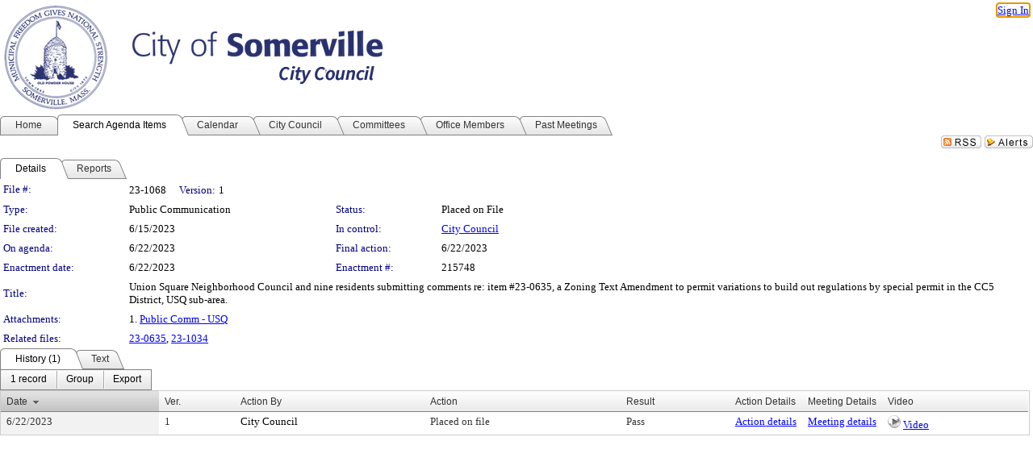

--- FILE ---
content_type: text/html; charset=utf-8
request_url: https://somervillema.legistar.com/LegislationDetail.aspx?ID=6265561&GUID=82994CD2-486A-4DF4-98CF-CE962DBD4CB0
body_size: 52133
content:

<!DOCTYPE html PUBLIC "-//W3C//DTD XHTML 1.0 Transitional//EN" "http://www.w3.org/TR/xhtml1/DTD/xhtml1-transitional.dtd">
<html xmlns="http://www.w3.org/1999/xhtml" lang="en">
<head id="ctl00_Head1"><title>
	City of Somerville, Massachusetts - File #: 23-1068
</title><link href="CalendarControl.css" rel="stylesheet" type="text/css" /><link href="Skins/Tacoma/TabStrip.Tacoma.css" rel="Stylesheet" type="text/css" /><link href="Skins/Tacoma/AccessibilityCommons.css" rel="Stylesheet" type="text/css" />
    <script type="text/JavaScript" src="AccessibilityFocusManagement.js"></script>


    <style>
        .skip-to-content {
            position: absolute;
            color: #0443B0;
            padding: 10px;
            z-index: 100;
            text-decoration: none;
            font-family: "Segoe UI", Arial, Helvetica, sans-serif;
            font-size: 14px;
            margin-top: -71px;
            display: none;
            top: -50px;
            transition: opacity 0.3s ease-in-out, margin-top 0.3s ease-in-out;
        }

        .skip-to-content:focus {
            opacity: 1; 
            margin-top: 0;
            display: block;
            margin-top: 4px;
            width: 150px;
            top: -2px;
            left: 4px;
            position: relative;
        }
    </style>

    <script>
        document.addEventListener('DOMContentLoaded', function() {
            var skipLink = document.querySelector('.skip-to-content');
            document.addEventListener('keydown', function(e) {
                if (e.key === 'Tab') {
                    skipLink.style.display = 'block';
                }
            });
        });
    </script>
    <script>
        function focusMainContent() {
            var mainContent = document.getElementById('mainContent');
            if (mainContent) {
                mainContent.setAttribute('tabindex', '-1');
                mainContent.focus();
            }
        }
    </script>

    <script type="text/javascript" src="./Scripts/jquery-3.6.4.min.js"></script>
    <script type="text/javascript" src="CalendarControl.js" language="javascript"></script>
    <script type="text/javascript">
        var addthis_config = {
            ui_cobrand: "powered by Legistar",
            ui_header_color: "#660000",
            ui_header_background: "#f7eecd",
            ui_508_compliant: true,
            data_track_clickback: true
        }
    </script>
    <script type="text/javascript" src="https://s7.addthis.com/js/300/addthis_widget.js#username=legistarinsite" async="async"></script>
    <script type="text/javascript">
        window.name = "MasterWindow";
        var first = true;
        var first2 = true;
        function OpenTelerikWindow(url) {
            var w = radopen(url, 'RadWindow1');
            w.add_pageLoad(function () {
                focusRadWindow(w);
            });

            if (first) {
                //w.togglePin(); 
                first = false;
            }
        }
        function OpenTelerikWindow2(url) {
            var w = radopen(url, 'RadWindow2')
            if (first2) {
                //w.togglePin(); 
                first2 = false;
            }
        }
    </script>
    <!-- Google tag (gtag.js) -->
    <script async src="https://www.googletagmanager.com/gtag/js?id=G-TTMGN2RHVZ"></script>
    <script>
        window.dataLayer = window.dataLayer || [];
        function gtag() { dataLayer.push(arguments); }
        gtag('js', new Date());

        gtag('config', 'G-TTMGN2RHVZ');
    </script>
    <meta name="author" content="Granicus, Inc." />
    <link href="Skins/Tacoma/Scheduler.Tacoma.css" rel="Stylesheet" type="text/css" />
    <link href="Skins/Tacoma/TabStrip.Tacoma.css" rel="Stylesheet" type="text/css" />
    <link href="Skins/Tacoma/Grid.Tacoma.css" rel="Stylesheet" type="text/css" />
    <link href="Skins/Tacoma/Calendar.Tacoma.css" rel="Stylesheet" type="text/css" />
    <link href="Skins/Tacoma/Menu.Tacoma.css" rel="Stylesheet" type="text/css" />
    <link href="Skins/Tacoma/General.Tacoma.css" rel="Stylesheet" type="text/css" />
    <script type="text/JavaScript" src="GridFilter.js"></script> 
 <meta name="format-detection" content="telephone=no" /><meta name="description" content="Title: Union Square Neighborhood Council and nine residents submitting comments re: item #23-0635, a Zoning Text Amendment to permit variations to build out regulations by special permit in the CC5 District, USQ sub-area." /><link href="Feed.ashx?M=LD&amp;ID=6265561&amp;GUID=82994CD2-486A-4DF4-98CF-CE962DBD4CB0" rel="alternate" type="application/rss+xml" title="City of Somerville, Massachusetts - File: 23-1068" /><link href="/WebResource.axd?d=HkmiNSkKJcp9zYO7iQ4LQenL3JpSZe2UGKB_Pk4r5YQRuZzPsLMsZzwrSvy9lruIl5GkgwLvHWu67vwJMwKSFxUTlVdL05GtcnLDPfablFs-ZjDTV4SRhTyPSYW1NSg5lG_yG93x297US-_TNEi91A2&amp;t=639011840852826697" type="text/css" rel="stylesheet" class="Telerik_stylesheet" /><link href="/WebResource.axd?d=uMHMJgpmGPen0kzqrN8LWYpZovkUM17mZ-jnfMO1-mIpfJ3Mr86M6T5OMXNr2U0Pk9W3KFcYt5svpDY2wx41YtI055hyXPIDrtrd24Kg09JMsO8GiraCk1bp2kCwGMqpZqezdMXXuW0xEV6n7QuSEOHmuyo6kgwFzlOpXFFZ29M1&amp;t=639011840852826697" type="text/css" rel="stylesheet" class="Telerik_stylesheet" /><link href="/WebResource.axd?d=urCACUaUZeT6oPoIZXShbnlgytxq3wMs7tMUnmP4aoFvw0sx5OWFviaAe2ZbWlhhQMX8Mi0FTDYCb8Y-WNvbuSFn44BI8cOyIzL5cbvgqlL7S5R5XTCNn8Q3MetXqXHM0&amp;t=639011840852826697" type="text/css" rel="stylesheet" class="Telerik_stylesheet" /><link href="/WebResource.axd?d=QKX1AO1vX8ebWKfbb4eOTKZ7XgDBItWqLqM672Ig3qQ3HhlG_I-hz_SrjdyOSSXr635e3yq9ulHFcK2kM9nd4YaoR3EZIdjDueENN-Tv2S715C9DxrcbNBHvWPj-Uh8x0&amp;t=639011840852826697" type="text/css" rel="stylesheet" class="Telerik_stylesheet" /><link href="/WebResource.axd?d=VTwVlk6LPBUQNnEgvORazChEHtncoK7FwkRZQJcbGr2BVqdGj-iMW8n84CsnH6sQIOMorYFprF7_7AGvMwNv4z3tzIzceC4LR6sIHT6HRi6eIJjhdKwZEvy_5yWg5u7LkNe9t3Ja19e1HCM9RMXxDcgFCvouxputivbLJtwdIiw1&amp;t=639011840856310927" type="text/css" rel="stylesheet" class="Telerik_stylesheet" /><link href="/WebResource.axd?d=lsHxUYuoKn-ifTgGVgyNZf3eZVw2bqdnrrfBJ8SSWF0J6XTAyGsj2XcoukzmozU2bdmLMxJ7YwvzKl3RXRh794KwnXvNcPwTMFgJz1q2H-NkU9XddzMi2rc7GFYRGxglrSKxgkmfnuvKqK1tihnG7Q2&amp;t=639011840852826697" type="text/css" rel="stylesheet" class="Telerik_stylesheet" /><link href="/WebResource.axd?d=vsKpXOsoEwDUfVug9KOqSmMo0ZYmPmZq9pNuuInW9K8LhCVDiGx-4gStdZMuqyTrdQnKi2y2KGw-JDYkasLPmGPVTN_zZ42kaVpGhkB2gwWbSGRzM94ksIhHXxPA1yg_0&amp;t=639011840852826697" type="text/css" rel="stylesheet" class="Telerik_stylesheet" /><link href="/WebResource.axd?d=gGPJcKA2egeNvbDi_oMTrZQzMPZHhEQ0hmhbdFcuHMCg1mLBd2_O72dBkCkDfQ_FtyfPokWEk71-f0biNDBijcKF2cbjGOFkLqzBLNnzrv7MZm8BQmoKzeN6l0sbKF2FwrVKqiAYBc-g20wgLAmF3Q2&amp;t=639011840852826697" type="text/css" rel="stylesheet" class="Telerik_stylesheet" /><link href="/WebResource.axd?d=Nhf6TpUj19KZ9rhEj2xtdQWB1AE9x3dfjERCbojyAxXP6CcFUcpIuRIjIS_IzCgwDtzHlcE6eqDW_UkCZmMuD4x586LEbaG9IrmDoMtO4sXgHE8h6D9e_UqLYjifNbvG0&amp;t=639011840852826697" type="text/css" rel="stylesheet" class="Telerik_stylesheet" /><link href="/WebResource.axd?d=7RkMGAtaEIp2mKcOqdFCIpTlALKrRqMWBcpUfEVqZDRAcTON93eeg1VWMn9vjLDHerUGnVdJKMZP8zv8YJhqkfjFeF3AJkEqmbxWwem3_RafwQTUXWmkdAR-pgkwzOwyHrBav9bQkHGzPkQG7ZRd_Q2&amp;t=639011840852826697" type="text/css" rel="stylesheet" class="Telerik_stylesheet" /></head>
<body id="ctl00_body1" style="margin: 0px; border: 0px;">
    <div id="globalTooltip" class="custom-tooltip"></div>
    <a href="#mainContent" class="skip-to-content" onclick="focusMainContent()">Skip to main content</a>
    <form name="aspnetForm" method="post" action="./LegislationDetail.aspx?ID=6265561&amp;GUID=82994CD2-486A-4DF4-98CF-CE962DBD4CB0" id="aspnetForm" style="direction:ltr;">
<div>
<input type="hidden" name="ctl00_RadScriptManager1_TSM" id="ctl00_RadScriptManager1_TSM" value="" />
<input type="hidden" name="__EVENTTARGET" id="__EVENTTARGET" value="" />
<input type="hidden" name="__EVENTARGUMENT" id="__EVENTARGUMENT" value="" />
<input type="hidden" name="__VIEWSTATE" id="__VIEWSTATE" value="B5vYVk6ClsKWO+H9cYwXCL7hr9nllAXoFiZaZnfhD0QNAZMirXVftYClQbHNaIm0IYS7hc3H0xO9DwZOy9PSd8+9SI2/aA6BfSV/hUejJn543d4o2jtbaPqc1xsRGSfxDVVBJF6FMpjDYlaB8LR0HLTeKtMfDqYwiDx2bukBycpr9fhY/WfnWe4AHjjNH1j00ZIlixa0+gOLnw/VSvMEg5tvio7WhWTiVmU5w3+Bo00bwzCytD8M5+KcM47q2hXzKorDG4q8aVoD/3G4dTjW4zNESXzinIM+eQxxs2XplUgYsbQeiyvvC0vIp1O3pn8Cy4NKhUW8bnhMX6NKHlVo60siBflOCGroYlRO5QVzI4YfuoLWZQF8M5iVaVf/mzjMd4rFhWKzMHKDUFDYRPQeDc1wQEq/CnjiWuw/8gBiEP9W4lUvKO/fOT3PaVlCZL9z+uBDYqtBHvubqDvmT5x3u0i2HzL971Ol9sv3as9nyfXoeL/92ObEh5rQx3UB8AkOujLVZmOT09P8cdAl3+VrQ7KfRxf+/OMdfQAPrELqHhgtjpVXZShTb1kwVIjhBqmxL4b1tU8dQ+XRumcwCpI6vddqngInEbcL9rg5eysY52x8bJuZqRfexR7oNfn5a8meU0X9BJsRfR2Kr9lsX5TqP4LmVjTv2Fl7Pta++rJxAjA/nt3fezwPrUW9EimIK6KkQiwOiZeCGulTz4CJaLdnhxUlZWy1Do4inURinXVwcJNNtz4K6pLeY/dvpyvO3BhOohxU4XhfMz/gvwcBOBqSkuW5aMzep0JQAt+Fe3GETCWXzj7ao8nZB0WX8qbyRuZ6f1rvtjZBDNA/xUYgUWu5C7KFidqpg06Yse9ZrQx0N+KBAgjQszYVZXZHmDBjmONz2Cq+ldPAxXuElDh+WO0h739PV6qiZds+ioKmdZRLaKQQDsYD1aC+7rFmW78Gd/iDbk1iSnfyuRq39vLOH1zT/[base64]/q80XSlkgUg2/exEkK9XPQfEwfidc6AsVmLFN1PiXhCOFFkS9qNq6C7+0YYWk9tGppoQ9OuLY2SOO4YGWDQRqTmLbg+igEHNZVGehEAF49By4SK/8SWNuNMjIbJA1I26ayrBHwsWTu+kz7j/tbvelEbZQf1zM5coPErvxgpCT+yH8hGl7Xm9IENA9hVmCU1PGbMeWWs5cEVcQw62ZTAi4pxJNYZTnzXM9mIIZeY3wK4dZeMA7TWT0wGgXgfs1hEL2ouRSyr4qxLHpYpTeftJVqoxfnLu23TgfZSIgBgOzspbiM/78Gasrqex8ZzXEk/M6F89Yd8A5O7m/L9jDUNA7B/nxAUzTR/4MHEJIF1s+FOka6VQ9O7MSnTprmBLfKej3Caqq0rs+m6UhkmYtyl68es0ekep5J3pE59dCXdx8UV2uLSbvTtRsHg5FOAM8WeRYBVD9qBJC+ysP6o4+bRVTadac6n1qD5kZdBNLYkY1J8ucPOfHGnrhzeLsf6xVIpBTsWGtIU437+sTTfd61bi1Ym+cCwRT5tvEBK/IU1IGYTbkUOfQ+c65tdszmGCIE4XX+Wz0XB6eh96y+XSDNpzAp/DtQ2f4pINOl04X55noqk1jyX8AuvxEnWespcEewNlIqY1KWtlGQaUljZFh5GyuyKAKR5rzeGDL6BZ70IEKgksKYae5kAaAA7gdFU6vEwcr3z/aIoAtafa9XEgcXcRReemkIoxBJjZnk8u160CBE8hkkUeWPITDkql0VSwWU/huejwSKu/cyxzjhP6p82HjQoVeLDJlctan/YRsGVKRbeAPKyQurqI30/E3mYQlEaWhouYRsqUyYoHRn57NEdKrBpEkgncgO4fDUKGyd/1EZCvDUKpQewdggmYa0iKwvOQ2VGwvFeLS9IQAOU9Gn1vcJDptlc3h2trz0RM/GTK0Utr1iwGBoKjpOaEmaB6EDrU5l6o7rlLDdyJty55jN/GYuCi754zzQn3QniLAGgN5wS7b6xHlJmHbma9mc749abzKtqbONzon34vgsfM16AWg7N4rzeN2IKc556FJ/[base64]/XnC5Zwl52H0RwYsZlYX5gMch30byTnwci0UDyVH4OA9vYRGESz1WHNeGFIyS8xpBKQYk4pV9RHe9moSDDmwoBG1g8oy0fkV4r88MvxkBQDzXdsMk803/IajKbFRsMGYkDGkZnCD6k7BKCdQyvOCaWJt3rhoPemYH6VevjkGVhD2WucYfXDWNEOEzy0ZfJn1gB/qc3Tf/77rs908qIJx9CIrd4dwv2yzu9y4S/[base64]/7ZrfBGA3WTwaWw5fF7mmtTzx+YDOBibCcD7VH8LA1EoYDTx9ij3QYtoe/ktPrxGgmTKG6Ge9fbLKnwPAxI0f+0fhuWyWGT5SxutvZ1QgECg1OIa/32IelRthcow+c8dthf67H8UyykUJIlx3xwuOllxey8huEYxBZJYwJud/xkosfieAlkK5aqJu/IG+aqJeajJ+/pnqGfbSFpUSqEfHtmv0nAsanEVQpFAG+VHqnuft+1BOgaiX+DCT89VwZxv4rngD56+GNUyx7dn/wRmHy5zriMecM4LZijZhBSyEYMY9iXLVsRp3gGkRmbFmotMVlZhp4TAofZDE6X/iniv7irliFjI317QCiQEuoafrju/Z9jBwJpigqhwdZwo9uKaTQ5Sa46kHNp6H2rN9/[base64]/FP3Ma2D/wu5cEyKP7LabQiitLJxbXVfp0DmnGaayOTTthiKmKRdv1H8n/tzd+JBrPHugbFRGo1L6C/r14z/6qzQqpgrX+epy4dx0WUroHJkWLMipO08bHWH+cTi14QuYf4HWwmo82Ltb0TYFalbElayDcSfJbK7sGw+jPGFMtouqIgJSMV6Maq0VopT7iI8jrMH8o7524ZnrylKe63ElEV52r6QeLTPSiZeGYBQyjaCpr4DwKS9FY0HbqzTLFwq9FoSLM20si6/ZuyDa3T89O0/M6TScf2WOI38nX14mVtai1pbnecHlVzrb+PbAuaCwUfzmK/[base64]/LrX/J5IX01+xOYrJOLBcM2CR0UeADL6/rfXlJ7/AUZa0WGjHGSq/S/[base64]/zCTR+rDLFCzQNIs7JHSthIlk+FDzHYsnK7TPNu1W5Q7nc12LIxWJufv5FvyzlKduA25DVfM/bdisfFbOGnzk7tfdzy7pB6xJcpd0ohDItam/FeXOCBFSCdiUmDitn2eGAeUMk+j/B+LwEgeY7PsFxL6/pqFTJAsCt7DGQjI/68YiVWtYSJNu8agrcRRi9074jR6gYU3khj6nBY/WTbgSeo0yt88mkknwoWhEhJoReIjwGJFnZ74TEN5iDfZifabuVqGTwFuHZqeU+pTfG6UB1af1RbQhyUvnS8nGYtIN4MB9dtpH91irXV7qChZlBQ94F8z4uBzc5wAalrzxl8yDcCXhDtcl7AlNrp9B6RM/Lf/K/LLbvk7edhz/p2kIrVKOc4ScScfTRCwAVTSdHqoRKA+wynsHAftcwOmlG6IN9mypr0w92RgxN8Rlh9fAjfbw+byCFpPp1G7GRTCGk0W9pu/LbBlD9gykCrJl8yf2LKT4fdBD8ufe9F/blt3abq3Uj8nsi4QWETGuV0nCH+Rq3fqQfrZZDFSginz0nGT0u/BtEBSfEJTD/O4BatuNttLQ3JhlSxtBVg3TwSB/S6uWHugLJonyM2Svx/fkspQhq15YpgeIJ1sYiR2qHsB+xpgy2WgbsOCDb13TQFF0xHwCVXUvHGmliBo20bn6GJVAViRoKfs4SM2iKvrAoUCffIZwusHGb0XZrEok1eu0fI+t+z3e3MlOdi1QgK1xQJMLFrzU81G8HJ8sORB6D3mMn5hS6y0jxWuPI83rNYfwD/PzNb3mkCQNSQvUkQjsouek7mzkDZA3nHXuYe7LPCS/LEyDoD9eC23vB4FO3+6CEYGcpmOcdEUawJWlOyjYfX2RQQLvnwjElq05CZUo+GwyDxshJykSPU70744n3WsWjJJ8Sc1PsIsTzMf9o4+Y/Yu9dyaBlgNXxNKiSzN0uasRxtM5RtA0+RLValnoXR/[base64]/uwVkJVmbPiIAz1fEwcXnlsL+P+3mY0y7y4O/3poRKpwPB9EXAnSO2P9/hCAUd/00PFnPlGQyBd/wm05oxPXUMQcPXPu92RRz/44LjmhrRHHRO5oz6+KMFubIWqYxDbgjxEUfHLYrJff1eunwzlNjzOa7FBAxawEu+hzuc/lz2nQjS6tWwpqPoGchkhiNFaMZA0ADOUBJQQGi8qXeVgFtJAReslUYneqxMV6anh2rzs8zxY5hG7joh92aLRAAeh3072+f76ofsmbYOTHQ487eYhsXdXdxKZfkZYAwl3qP/zid9RCGQE4iupwIQ9JcAqMavKJaT5tRttGoOWrzQbeBio9pQJjh/3tNOgpJJ3AUAlfjFdqW/Ud4tQqhzPxPUeh9mSY9dmL0NW1XcTwd/u0qevpOM3fXQy5ctHIGU9RGgDBZw1myrtHi7E/oag2t3r9nbx/Hn6DVgvbJxM6pt6xD7Z3LKsNpXlcWWGhuSHaNiuEWzg4Rev8bAG0B1v/84E9DadQeOeNGDQgh/LPOut0D0ls+viVP2jYdI+eSqP/gHgFecjFTShucjLGgnb3V7mY4rknaR38Px70kglr+q3/ti8qnBze/bQDvQHeu/tSCHmRPs0EYRhOOSCI/ekc3DwJ2V+pPcQ7S24c0mupm3+DzRssDiJBYzYrOjPWe+xZyscwcM0tPWipRMtGFeI6tOr0AuIKMqE7F1V3ehK+BML/HP2JfVten8eN3CdjnWj8wZacRRig3cMHNAWljGx8I0QFTABWm807TH/hrNifdLshhEMlKdF1mXLFWgxiVfd1xQ/JqoCXJEId0s9tWzOfRmM61+4vA6ejeRn3HtRPOJIpTeMJcZcdpB+sCZqyXgw4X6S5sh99aWPT1LTrSCj+4bC6K5zTzokgYvEYfiEFKIql/eXZ0lkNWy+NCYPM7x0yIkHrdLyVspIBpkXJPVBgsZ97Ia5OFYkN+SdNweiq5pkfE4u5QWt2MWFaGZ81INLNKln/maqlaTGA+NECzvAVVT81HFMzmrhMw+HgeZ+juTIFBzyO8ERSJR2e41/1tLYThKXT559pucZs9KGEUiGUsXCzjDIClxEOc3edTj3RM43iKh5wNAI+hoGAXDY9ZbPyNstXu0/8tmVTuSZ/2O+nLI+eKklbvZ3NODRGe1cOkwkErOJGhUlX3sWEb9zAGPMtr6s8KuM+cquLlX7XFLudCfpjmHApWI7IFA0pL2lVcWkzaJ/Kki4Uf2yqu69XUYFFd93Yd0x0LShHlwwqXpLMYa9XkQTYbyIhyFpHsa9UuMniaDBTuR7aPfbqjbOxO9bOES7QB9/DEKbnephPcZN69YDwSONwDqYLE3cWoalWd3d+5NomNSfI0WpKTrjnPyiPp3iwb34zxjJdNaKTya/IU/dwfbjfWT+kGz+JW7KABELjk48vjx0Rj6lFaT7O/R4VPc4XZgPgmIj2md7JSkMqIH8O2yIInr/8R3TDI8NhCESYDE0uxi1+tBsnzAUJ6YeAfiKSHTqFnEhTUmtrTur5dbQKUkcHKbg3h2V4oribCSInzx8uFTqL6ttt19xXT8WemiJgpO0kUYhhHiqQO3I/TfP3ISG27cBG6BAPV4Do1kOKStzAg1B7MjSXrkqIuZbwihMWU4k2XnDxHHhUsP1eh0YHeSP8ugioQVPWUjcjI31c5kusrvP99W1vzbgxlPkFug6cqAeUn2F9iRoN2r5GLtaAV2G3A2LXX0Yp8CmC4LBgN8BcZdyy+oAjhmZQku/OHwx/pdIdUDVS2ZmIr9IUpZ2t2fgmxM3E8T5o2k3uXJAH/7i2ZdAcAGKmFWDH7lNLzTF5+jAMd21ZIx7w4ZMvGqffC3tRE8HzIoM8VYmmac+c7wYH1wPvxMfmem7D4QOuPWHMGoHilfAQQiAs9WokCX0rn2UqQ/WsL0qBKk6+fqeMXtYIi3IhTIMrucicAMAhrZrpgmfWk3iEuyBdimmmxJFZ7COt9LXgImePmrI6yt03WluU/kHRs1BPFA8M7CPWeKBN88yo9PS4QzRPXpMbzc++MmxDYxO2GowzjYgHRh+6HF6HtmyKr/83rRd/j2gbuR7yuMXOeZoyfsIa7sUDrCifyFcuwyhd7nIWCO0ozwrUiliNT03VqfO6xdNowCL4qDJJ63nFQ0GwCZBkaZiuzSH8eGssRMKjVzpENPs6vYCGWVHYQOAOlZ00OFbv/obvJEVUAah29IPfMAHofy46giIhhvmELQJso28Iabl4Gb3y83qe6Da8qlV+fG2WdWB07fUp0Wz0JgD5+OX7grBhHTxtAYdyXKg7H4lORcG0WvFqny+Aud36l/o8aS++S0pkJOMlSIReK+m/vnQNS3wDVfB3lfsYQdqLhV08R+sX22zHcJA4/wVITwzZfnCH+tjrZYUHwnXg8KYAOrPmgAQXRPy08GTJBlyFQzNDHGKIvIlPiagUwiPbXlNHe9Gw74im9mzDShrZO8dowWRpDPVc5JGSGgAUVdSzEdPkJcpiLMdVeGlDhpNSVajtJFIpMRsKHY9qjJd1+YtYPh0wOKH+AQvY8KJavMKyg4R8WT/Y9NFHzfpPrYM7S8CGb5rGORCrN7uaek6wL1z1pF2Vj5eNC0FDyR7WQXtZxB4HeYTgvQsTAo4g3FuMqEtdKq82ODsnin7RsaL+ewFeylW2Z4/sUUBB9D74OsUnsi5O9h/2vV3UEQOs90cGMG2lMqc+G1ZGK4q28FpOTBhRE0Szc5uRymygb0Egsv8c3vY1xsEkOY/6+HLM9ogrBqPzF850DodwSUjHC3F29Q1MK7UQFXGKzbvU8159b5EffX/rfCWJUNvnC0PVCUlKa+GI8qpU1nNxZOv12qRmqFbwVRNTYQaqyRqYvgyWJQRYQqyebe185k4zUZvZtxvVo1re/e0nPTe2Uf2Z9xJoViA76NfmY1iZZRw8ZVcbUeh1JaOMJ/DLXmfgy8QpXJ/m027kbbf4vEHfInpYVE4mcKwvFDBCcVggwlK3//gH+XeKEj9q7yL5HngPQWEc575GbdROAY/XnsNECrUhM0gMp9+1ymzJ/C+AaquTDgrLhhc2JWa2bgoiEODrUtqjsklC5ZFcndUayFfftlwk3JH3aMPVfeCby7uPpEUOPtrO1MtkE9iqy4C3+oVblw+qkRM2uKROHtiH2hgTJfNrVp+tNd5S9ZBu4HVLK7LUUkWliH9ktOMHlch2kFZ4A6sS4DLB3DMtmTk/5DQinE9zGvIsWw2n8F40xvaJtwL2P3NMaXXXFbp3a8ugoT4SbifW4AdF5CgqTu+VFJCbeWQ12YGycjLhL2rNBMnaUIOhJJ4+86Wo/yDtmj3MexAEat/xq3hGUjuqz+EYyuGGHABDMptAWy4W3yCekOEQTj4QyPNdRg7vY9nYaXnhXVhEQd59zTvw1438JGhNVWww4tnxHE5qprmFGh98dkJfRvQUcyrNAWPpG3CHvF/j5YxVPmzFKkkcwmIU99Lgb/F97jBAcJDOaCguDiulkIZ3wK6sDEVsGabQ8GjQVCi5PyXy5L8HbzyJyKEleGsagBH8o/nq2DwrgOtAWSkhAjtBP+Lit0p0ulIRNKcF0uMy2aN5NoUZUpBghIZP3vbocpftLmbfBzMUnej+9Gus/Jfzx7bfJSdYtljDtOnWY9XVMOHb7bJ4y1XGe+tFltA3Posmehawc0pdagdjv+sxVWmy7zFhbdWRHGOlrHdZ/DDc2LGmOIzdrxOVAbwgpuNVZg30gvjOYDqhNX3mVTBZG6cA7bRXKnkiM+pkS0jXTrSJ9+6lm/7Wl8BEMa56ksX9fW5tQUBM6ShekpyF1/LWaX9Swa7UJOTBV5cCIserbxQ3y9Bm0z8EHDOFJ7Ue2vbnpjvf7xGZU/7lrEaWOqPTSsWT317WhCZOb6LccaCBgHb6vhL8VjNqAk210r+VekD3VTCXV/9GAsg0Alop5wuWyZRWfwXwdds+dEDYqUqJtxv9mLVmoUJD3p3MJaHg1Ot4dH5G/XYTWNZ9r+w+oFAoi41ii5ptASxpYHt90zKZcbaGLDp0Isinhj0gG3mqmw+b3hvAaHugqecR2kP9AKx58bok9+33SjO/YPZyQkI295EVWC5o/Dpwd+Y6n35ngsyBysy28mfl8SFIbNfgSGr3SYMj+HRnlpoeFuEnZen1cOq0MLg+uK3Z3Ww9zsVB0bMdhcWIm0ucAw4//cBjenjfWRDcJnSBXUbFg4dPV9et6D4QSqwm4OCU6sB1HSWLOxBZu+tStddwAe4jrB2ZTC7Ziz1o+mtza/tvs7fX/IHoMXxoiB1zXUKiS0Ag610jAYXzUZIxoYwm2XBXWkgq9V/2S+y0U6oFpV8BA/njkO2IzZHlcRnH9NHoIxQ1ls48kPOSvgjQzpJKQ8iiWHoE5aP0bCobQKJguRwK8l3oUHG5WFyI3noawmr40dWzdtzihqq7p0OyI5hDNps8rRkkkpA1JFfHAKayVtmkBDrqeAVDNZUl3B6jZYtgCZ5P97WPRSN6G3D/7etwsH05NwvmGm6NymM9BFo3o9zSgYtmcDMuAcuf647kQgkNPfrwfmAGiPnDummgLzF1yRDjVHyvzfzBB9gWPhG8CMk+M8WK8j2xRE1SsEkLybYYODS5SicGZkkwfOxsYkuMnwn9OZiwGRwgfsTIn7/eyJRA4iLXIdik2hJqhpp2ZbB1Ny6rWU2JNKMUucN7lR6JC7wrXdl1I/CLDu9iBDDBUXQks9GQvCysKR2l4SENmU9QpjptkOg9k46dpCskxXyMOjqXP+YSDXvEUu9bLHPeI7hA42q/OJBKBz/VyYxAC1OBW2OADHrxW40XrJuDPrMoF1ezqGduqB6riLNf2XTiC2wRQfdN59tOUuGoR1j71/HtVXjyzhr4yxjIJpJALYHn4qqRzaHMcCMsf7V/bcO14TTdf59zDB+PpuahHnWHR/Qpj2qjqCLQ0yHw0bg/zcHsctQIM2OJPI00nAQY5Yz9hrW+Uq+sYzcpE5D69KT/2iKYTXXP//6Q2VwuvYdtznxHhmkpk+cnr0oEw6+mDRLqjf7ZJYArV1NYcyVpB/TrCeLYF7Z702Kwu5fM1RZzUHKN03R2mFLHtmeW5aj1vYT8ithjwNhuYvx7JDGNpFdaQMauW0RKdxMGfX+iUoT6vXX/vgqRaPrS71s3VQG+2d1cLiBLLm5u3Jm33aR0c/DLk/[base64]/Aq/L6dA6m8n5HBSTCRyYfTkPeJXizSJ/NtsWBskGSQNUPiYN1CQHRs0bHM6UzZK/Ea+vrdLOe32HMhOs1x3KGm4UK/LYBT0vGF1uA+msjakPOE4PQ1/[base64]/IWfpbk8nRqH2bxBD3eYf+JcCvodenr3Ce5TzyFd33pHobMgrCm0PBn1qEAWTCT9+rQyUT4geer0FWUHlKzDY484pDaRsvylH48OlMNG3UVFRPirk2Xgzjwo4JZ1GVlRv2Q5U53dtIpJyPfgfErx3cP02Y2vK7G6HjN3lmz5Cvk2GSdaxoqfUuYzRRM48mbRRoevt/0lFBg5rPC47nkSKBvhgXQ08yGXeHpT4ftoJdM622Lb4qk6azRBCq3s6cZyFtmYzbPsJKpOZajcArYQymkcAnDUxUM5cP6qguWgQHVDXbg5YXEcpGaSaY4edJNgV62F4xtHdppuBzdt+P/sjfvktli10J+T00eMSCs3d4wYVYLMc9si2l2C33jQugCki5p1/PSiT9lrMrSvDoiuJDo2t8Np6hhg0uroCUOi3b9S6RQZxjctLA8uuT3fXHj5C/pPht/DT2h7q2nRTy2L0TY+jriTjBkARhnE1K59V9GoPqvSmzhzuRfAhDkTsaldNwYi3+tXfuyIEPeg4uOyfUCpIK5zPNBpuLhL96g0qOM8CRbndTeSJNU1jNHcFmURrrOp3xv8yd/FGzI/uQu5IFUxwiJZhoZ9qzgzCnREDK6EHPqnIoALhRBCTLsBJwUgDFU8Zyaz3TEo0FPeNIOhS024972dufCK85Hvm+pOHGYCseMrxWfzpSdROOqfQAsM8wtqR/vVDOhYXA1fXrxtXVExHnzax/7u0tVraIhTFcosm0NhjaxwoRu0zQnuvD/aU/lLghiTE58waaDECXJYhiIHEGIwwPvVR8VvdqTXBniS42GEJe8ApeMpNFjLtkH/9rreYzPl+y/422XssVpCfhcOWgrxz04ULh1CDUgEYi72UOMggB42PvxGeoBYey7N5darQb1EkVt3EUL5Iphg7On4GGQd6a+B3jZR4AKlIEgXF0JHa/c0Af7aLRzUR8zHDIS3iaQ73TI4Yr3FbG5Z8b0IMQS1qn2ooLRJGsTf/Pk+QvAYRncPtg/16rsPIMperxugOKV9u1vq8jgnXSCsPeq67sP9N8zdHr2O2YlqEgJO5L0WWDWKNzlphoscpE+3OB2T+vbrabc1wNNCq30J7nGgAHBJk/C8puYdA4WxfpWPttEl1P4seN8DxC9488qAxbBf+U0e9fxivrgOynH68U+mxlnonyTvGCIvJnpPDLTjESpp6A112ApiUsDjOQG8g0BuLNheps/5rmiVZBNwU5hYPRLUgXST38tp7rXBAYsl9dpokA9zHppWBdmXL/yUCgBaVsosvhspFkJ30LVnvL106j1JFJeTEVIofAab+ph1KJR4aU2Tm6bgsu5l8on3IB0jxvQCPaYVUyrL0U2h/TCBJq/jnoUsxIUmDZwnNFFyQYvdsQTfpt37Oy0esWvqV0QWbBoyVJls8qmnSUjnOVA8t4ZONe9CRzcHiCNxyZ2hLtuagrYHiiQmvCmBDRNppSOKkz72lohmbPUL7X6p/D1kP83ph1M0cqwJIUcy5Wj3C0xnD3BvhRBXpU246EDK8OEtTBv/iRMl7y1P6uWiSScMP0LFBcwGjDg5jH0HeqwZt2eHJ1oNGkEp4pwJ8IelMGGIXhikrh24JpEf7XCOu/u9CBgErkcvpJ+h85TLMNw7oOI/8yoWrsp9ZQxG5IyXyLg700TQS4o3ftS5dhjtgLWCfP2gh861wacWCiEMggxxiIb3amivSNSPY1LEHHvpDjovPVanjd8UzEnKtuNEKSbPcsgtZvdKVJurhDidJ3bK8MG1XaT7oZx7A3mEw2Crxq2nCwWutxGU4zhrn+t8/EU6uyCB4ForgYbc+2TZc+Zf1JZzpoL307C2LX85QTlME+Y4QTLd1rg4W4ZnvWhQeFIAkTwsugJ1xVi7PKbc32EKQVwTGhQiw7k+eVv1vLUeTZY0X2LH6MNUtBMphNLZ1lx8x2q1tLsucB771QORXqiXhUW45lOcXeIxajOfTDw2GcGFQ/xNTrOc6CJEyo7ktpBqU9kFuprCKLcEKa8RSEspRXZggUKELmAStD7b7gGn19CvvDZw1A1nswE0T57wwtTCnFmqd1BQtX31jCBftQ87rjcLf+O9RA3fDnRn3h4nWknOgbA66TFLQFHa9f4G6guPy9qM/buGSJV4XxZ1IAMrm1kND4myufTgZXEU6xfJSV/YvQgEHVEI3KyrvjwMFW+9SMcX5WScktC3IUT+/l5e39ov+VG8rNZ8putoMvr/il4Qx2rQ+XLsxyNKcyjI684wxl3o9wu9e7hDEMIIPdeF+7FoRYoPIqsy4LpF2/YwJBDrgNDpde2Z0pMqo/p4OWhwk/u22as+OaPX8W1kFJpcM9dJgWr8hNQFxsukXYRkWRp9XTV/VW5DMhPArHQ2Epg0QZ6eFAx+HErnuYVmRdRJhnrPzSPomyR8/K8tqjLEEb8w+pQpczBI258Fzc1UjjZutmBuBDtNwkgIk78NAmJ3DKqedoQz3er/VoNz9gdHcsQAfvpE1pYkaSlDJbjNklPk8EZ6A4SJxc/bCNlIUTmIsgwck6q52N/GZgCEUYYjdpVv4pe/tk963w08xPBydYNbptofn7qQdtLavgkv8G0CLt/vzLBWku/BJFR/K/KHuH4GlR7dwNF/QYNeGkHgZLl6zK0W/OA2JzQNv+u1xfMjEMICowsN+BoJ7lSFByOLqQAsv04JYqBHwie9fdKCGa6TW7EypqCTRbCvMzM2KfIz5uPUdLc0hTw0yZyKj4p3zSs7VD0jDetMqjGpDS/V5tlY5jP+PEVdvykyBALxNj3w9WbCoJk4hsRE76OHJj1Xn3zp0RV1T6sjqjkHJgAw2Ajw/9j+faNFrvXw3Rxfmh+0OxwKKsICnI0rAHIu5t+6VoOCEOSOSXaBt2ZtNN60rq7tjNj2lrBgBozifBuQGCgdgeYyBxK29bL5bPshoiQP0CXYnJP7oJ/hTbgN7AAiuCuUytrxL/oqrY+/dgRIzqDIP0WbnLFd9TTrSQfvJjpFePQiVNXKtDnVMQS4SCbcE2wzVoXLCDxNNUy3Xz9g6/aip98vZjRHxZVIEoaSaHY8T+HPNsoFAhG07X8lnhkzVao996D4lnsoxK2SLGAA/m3laGEFwX6h586mN5EzOo5RiXA7I9Vsu20MrdnbjrZgyjr7fM+lLSfD7HEVpvWzXEA6VomwBTFUQsNkLb5r5MOA/9bRXbsUboKfFxO3rBPX83NZqfpV8atSZvk1qDyP17cpkyk43pR1IRqgaxvM7DmzQSA1CxZ3MXud/l7CAxDWwG0vhTUvK2cMRg2eW/OJUs/Cj3qGQXLWbnxMNt9haXJckMHLMcy3whutNC1gjqo2JpAPZbxs7vzpHcluUqAOforPOWNUF6J6N9wovDLVkJx6yDTMiWvhm1sbybslgGLsp5ZjlvfNqD7RyJ34e9j8jBGjzblebxTpBwjM0lY2HSRa2ZdDeCpRDtXVYlPBQt1Br2yw5h3RthnWAhNWue4ECHkJWhxf/[base64]//9AUQ55k7G3FJF2KIKbz0EYx6XypO4xEn1sOgGsguQdW9O+vNVN+g4yDLNNgUz3RfsIqZBNREH8sJjAGbiLan0Od3M6INW90Bf/mknpmTMuhzisDw78eSwukQO5GKE+R8B8UdvpLBLYZLDCjO0g1op539zfP81V8xfAlbpb1vQipvP9mWh+/tnMIdS6vcJGVYaGdoGnaP0aZQZut7TJGiJRZ/OzsZfAGQQ1nJ8+5GfRQxZeaokEtSNDXWwxotyGNX+7dkI4hKYMpHF2cb/[base64]/EBEAsiKs7KVfgYCi7nkB4A117OUUyaCCA9tnwUe0W1Fk2e/YmzGtXroUXlWm7Qvj0mPuuOgPv99cICQoT+5zqMu/oLZjo/l+mIEMenC5EhGfeV6Bw1SpY1kQMiv3TfUTR8yFQCaCnK/b3AukjLqjMYI8TuvsDZe2AHUoWrBqC7i6CwvN/dUG8MHFJm2cRlZzdfNQ7cImWCHEW80ucOEfdrB9bISud/ue8yJNs7qAbZZciR4BXfGIJR/[base64]/woxoxTjdLSmar/fIvRXrSFSLuc0wJ8KAGIWnE3Ns2dpIxG0BfCEBhpYRq8iylWbidvyoutyTRhqJ40TG7axNGHAoELCFDYckwBvK/HvC2B1U7c4sMpI/p7TbjNlhwyGVww86roGj8JdBtCquP7HchMknEpt5KfBj0W242oInulqtQp9iiJ0XUTKBFmY3rt4/DAT5kzPvGqPODL9AYRBs/viWBvC/pqrYSUP1oJSt53x0EvIXhapkwIBPQ6e+Pq210kZKPiLvRBYl+PtDPDrBIeRoWPDgDzPB0WdCs5h0cxjswhkuYUfMeAAeeCHxiRFOTG6+/TTFpITLy6a6SU0T3chnk4xFeoa7C8v4iyHLMgGTINA5egc9syj4P48WhBoA1euNjGVmWrlL8xxm6oOl3rrah30LHt1b3p/lalzDipaoBjsiuuQKxD0SqYjFI1H7diDdSl8FGptOGHSdvXgiei0dANISwtXS887r6xcdQGyacNNxPeZ4eSbBwwJaNWejTJ4HAI7bds8cVisXUDswj8Wdl/JH0lKnCRLxs2ik53nuJa5z5JkUuPIVMNoTVZaiptcrAX1Zu7B0CN3sgTcyyR8IkW3u8nCrb8niIdq5Sfwp85hV7Z6n79qgnOokVpNOuB0xi9HdPikNrMGUUKLxp67fE1jYdY/k1xnrK+Zr3jSHrKaXlObRpnUwfp1aHMlA7duIJu6SJ3Qp+00MeqHQEMEcX2QzJRNcFAS1OsQWmgVkkWc+bXeI9Tv69Z3Isf3P14yxMgS5OjXSt2Z/IWS3gTvUgudG5upGv+sD1RAhu8iVUE51iZ7YQFITM3dHe0O8uf5yq7UczSbWuyNzBh7GqCLuqEjlk2T/ik7kpfw+EZNFdGutGjnqAMb3Bxn9zumz4l1OUFcAMYmYi+clkF6uy2UZL7pKqMiwAOq8Rv+pFBkTWdwYT6HAdHdLbmDw1KcWGQ+vqZ5DhhJ+CcxR+Nnp/keVnPPgfWnFX5XXTcgfocPf0fph4lRt+7ku9kbyRvvmQr/OyBSalOo8TSgaVUM9IGjcgi41SUiUE/r0dzFCUkKYcT0Hj5iLVHMhi2DonX7OxcZsAMgTumzf/tJ44QizkMMKlPm3Kmild6SmA3FWK0wBgQKwFyjxzs6GmfFQJJbb6RcYetuloeg6kXNK9N8PkCoMJCvk+pd+mtZougfEfDYzJk7/saLJpcYDplUdcWRuyXnOjPIfq0B9ySzl2XNj/OWsAydDp9IySLCbdkpbTTiwlSX4a2tqHSGxulNeuN0f43Qp7ZvpHigLHpiSMqJepARr5X9eQbbWYlSXaUEbg9YpVjqdWXc0+qVQlpFzpKJM8U2W0tC6puZ1ZQEXSXPO6b/tLVdYWGoYOZcvIzqNXlfyaIS7RuS0kK8kLG34TgNE4DmZxD+zrwFZRrXRgLR4QkbUnzvYPgGcs14JUAcLOJxKytQ6J9ZTTLGiKknVmOIpJcoPDhFvrYndbM60GeFIwv05Go74vQbIYpV3gR6v7Un69LLWcWJ1YDdFaZgMmaZP/7sU47rEXHg4WfqZOzNkqpT6aAnbx63UGl2Z2mKsr0+Wv1FIVKWwZXeDxfaDG4J4q6HAURrMtSJVlm9m0HIZ9lGlWaWJS+4InMXA0e3N5mtPP1maGuyrSmhhujossUQTrGUTKsU941SAirsmIoEIj7InvSHvlM4NFsltKbeecmf83EWwixkGAoEdTfN8n2wqHBBmG/11KZUgAhQE+QHDo/n6PutcewmS3oLusGDEdCPoVFgJ5UKt2ZGIwke3BbwkXkiRaORL1P6nqb4klvQSiQihsKTy12wsycti1Dd+EGWjw8y6ZUl/KtPdCAU+zEbuFtIty8J+2j5bvWAVnkqeLs1vkrpHQ9iLmHnRaDVgyvFRO8/7NQonp6RhHEQay9Y6i3jeBHVlW5BQVa+NHbdKYSH4KNuIouTIpCcrqafCPGZ6Wuw9JAtTUIZQyT6kwbzeuZJvugTts/f+6LyVH7Ii3YybW+HKq5oy1Hxp+8vQt9+fmnuJ9N2j2+5HXmUZ/Gjg21D5cknpbaB3zRZvBfEq0Bd9fWgiCEQoRu7u+pLfbFGKixBLFi1aHWG0Fa/+WYkE/+0AwK323VroCzn+ZzVjoUOjO1/koCbUCjSn0VLwMPIPuqbAeTi27nNmOiX6f/zPiLaWjoW/bxvjl/BJrVwVfQVSpzKzDQ69IzAA7tEmEpy1e5HjqVmWmlUFgUu8dPZfMRQ/2qHcbamDM3UOVg0J1mX+Dcc6Qend7N1B+09lI9X9x3I+/L27sdylr5oQcsZRuG10eUA0865KRpFHZ8+A2KuoFudn4dehibZfyY3Bu86TdXPhnaKqvG7ypzCOYm/y+/3stnXSaRKAOnmjy0Ruz27jBkenI2P8Zsl0tRZMkvUOznhOvGvIoX5vqjVOnaxxNKcd8UY0+yPg/gPVuEYuk6NiEdwGRhaZSBwvCzKWFxupGVeNWVLH9RIL3zjNpydvDv5tIoc0pWymp3ionqpBd7/[base64]/qBNBY6tTp8MF52p4QpFGvj8p1U25kUidSFzCdjJj2HMCBHOZQuyr0skqNLpFCmBSwzqXQeX71JjFannV+VT27+sUZOrVKYT9nEio2zGhkkKvuauhnPrQmgPeJ74ql4B8lMa/jOEMLoHvXM+heKuKgqyLzfre4w1rCHw6AXGmsUMblPp8Opd8IAKjPNTdfbCOPpce2sgja9isM+mH+cIr9W02r91e1lv43GM68Qqz6J4WRFysSuH+faDdmw4R57IXmHyoP1rnTldLax7Ej4gf1PVz8L4g3VcDMh+i4X8e95Hs29UnCq/qmZgttmLrVZHJMv3C8XkDc8Sa7PqxSANjdk4QyXLhXt6XSGa09puLvjkKoXXUHXzjjlIZZ/ITZ09+/inc1cMeDp/7OPKyQocy6avKMLghnR564FePSslab4FCLOSqAdT0V6JTzvHgxCXyhSkBD3wYacHMz9dBZk/y62z6MBpRaF8hWohm9RTMhiLTgLtP65bd9uVxMUui+a2m82R7cdjUT43ZZ7AdZ3pptKn3YixbeTltS3x1XXu+/iBPMHo2zA0lsOt7P1l1BRpzikfoRadiHWKWeNo0m5h+o9hXAoIAS9ASKG3Xg5o5N6krJkNekszg3YCCiXGtZ6ADbNRU2NfbU0tsQ7b3uj5wuidG5vpLED1uS8cFJJ96DnnXUzwRXdlGY1mNT0Bcipx6Xhds/e5AT60hKxrZhk1/Qzco8qkeB4eG6xyo9qsh1OaSqOK9N9jQjV4MdE8+bWOo0QJ+d9O1zWcAmDyNvYsxA+1smlYdejlBv1s0B9CQbiSuwt9ufIsKi8OmCh/xUwbUkb24kebrTsMaVTSleBtX+lO+LGNuDnu3CvP2D4nm9SC2sNnk8mfu4JYBpEVOYmjC6YIsIDPnJfLkIbt3Z0GadLuFM/t6/mEX8iovnwfM6f5w+ri2TIWhUvIrch6h2oGDj+jRoF6QTZBv+eVYk4oSX0rqB0lifzvmre1pU+UVfXI0WGtKv3eK375ukohwhpSu42FeJ+a5LrVhFCq1izHcI3eMdCDLJV/SsXDtbiIE3r5MMQxJtV8E92Vead8C2chWPXGNh0KV47wURvR+EaoI3uK3uOnBzNlmZ4qyvzv/cXuPAYQG0gLlpNTLKjy1BgZJAzlMEPOiXBgsyGNRt562nvGQSrIraQxZa1pa07Qh7vXSvG3bPEn9xspSlq92BbZKLoxQp3BzZSH1bYB0iz0SKuObY6277oAy3ahmRgUPTOwz3q6EubW9aj+/Wm/aO91c7X1jMD1rWW4oMgB7SfFcfN+EyXo48XMp4oXCyDdxtIXQWCcb58P5t/yzLn8WMvpbRJhR9uhponpudg7cLV8ey+rUeWTapwKvXPUyaurTZCsjn+9g973h0P/4K8jn8PyYi31f1+Gi6LO5pgz+6D0LdehhMyNZuPAnUwap7Rz8i5XQMww0Vchtz9EeW4PVMvwvAiwvAcICszlJAwOo3pDwh6ohyaNh+Wm0MS5M/lzXZ/MScar+yyKlKRUE/97b+fSSj0gFXgh5J6cjtT/9f/1hmhIu5VT1aO/42rFNXV73d5b8hc423LwJf3xka52Eh2BHjqbBloPrQrA5QTrYD0qfh9LVpUjPOBEnBj+fEFska0pQzOoSXDFHvEeo2biUKRU/C5d1upFHTdXP9oV7QNuhT/AM+vgOxrSHEDKsNrmoNAWay0lDnhQe7GpG25Z+uul4keXIxYCBQVRPgLc/hBxWy8nTclwkcIH2EJeREjNWm5JiTckrbEfBwpXh/tt3sSZYz7DcHZHe1cB/3RlIoRLlmwWKeCfTBcfO+Uz7XpMaSOi0HFQDtNfk/3/+oPQhN5SqBntZeUHM97gPltwZ1Bb0Fuse6f5AAM3wwa9VbfSrZH1o1NNVO9gZqsAVcR48/jCg6sLhvCxud4RZz6wqN+lbyziKlTWyU3O54jUZapkGEFHui9n+DVRTyByBIt2ip2URP2k0YD6UoGfI6uH3DKFHPGk/5EBVZdbCHkJfWFdm4uNQnwmKOoU6XK9PqwKgDqStjTRnlSmJ/o+7XFytHhZ/bDTClyi1cXPaT496PVsvGT39OKX9mtBNl1r3PHio/o2rHxE5ZeTAlmgRWpVMKE04FWIYggxwQsiF0AYPacIG0qTq4zffcqjQNNZlXI8/UJZ4D2pSLR/+XBH0FQ7jJU63BM2wKIGJ8zrngWP8UUrg48Jaf5L8Ui79dXXyvplXTBdl5OBq4OSiAEbx/cQq4eQ64thbfxr0LOVh4JpNn+eFgDf9qhNpDQsfh4YLOhujpjftKOuIPZJyec5scdwwe+v+uYJJzA1Yk68HPk7JpKM2JH8vrUJP6EdADOxSSKXfi9ucVq18phqvXforkcU4PEWA7/L76b9yCuKzPGYFluPJrzLbD1A/0/fcIe+2Wr5VtTEdZIJK9QfRRcWBJMD76MUhiR5dzCko4gXn8QUlFlXSHZEWTwz4NP3LV9l5ZumHdeocWSmuLkrRZtQDQ/[base64]/TpbZKlDbtBonhlmWY//lz+tlyHGZXyrS5sBngzhIuxiDyOKZlt8cypm8GL9j1xIQaolNoipe+6lR6c7RWddImPXLnBGYwV2dVG8sgWaEZhEE1iDMOMt6W/i/r49KZVj5ZeaXzKS40cEKCzWIF9lgEHr/7QAI0TF0n9ERs19I8H5YvMPkldm/H+8YM7q+Q9TiI0w8So/zi/0b7QZRTpvkQKb6PpgdSf5E3MUSBT68OjmP2V1i+t8h8NWL9gjGWOJhKcpcZ822w6QWuvv0YR/qK7/[base64]/XrOxEpqe/Jb4CRVkqOwa8zSQxGc8y8Z7Tuyjskfr8qavig/00nea2eLk51MnQOAVnuitmUmQU+NG26h3HDYhHXoblKk0YiANB2Z0LDGekg1LO74w2+bT8W2ky/[base64]/ejLiDaEiSGdizqFaVtlyzEiInZpiC/qSIPfmRRjlA+s3H4BqsoHsXN1DTCRQhpsdutIXH58CmurayFud6nCt4aHHGrHqXgnz+0UlWUwfgMEXOr8EtJ8SvkLVgzDg32TaD0sXG5NSYa449m/T16x1mBjuA8+EDG2+q5I0VB/[base64]/bqPELaBuL8DfPK1mhQkStQ5fgB0CDCMlDqMyyxiPARqUD18UyFq3lDBpuc2K6A9KGhHn/X0jl0Tyr3I03XlZKIMfLK2D7qD9rUU7Jr40Owq8ASILYs9a8WdehGq8KGCq5fry8iYlxFXFHZ+GlChrdCDcnf4CWOZJ8fqTd9cing4Mdm+tISVcFBdfCsDggbyR+/0ulbe+0WgaucZBp42b4ol5+HsehOBmDZCBOiciG+s5/Lb+LQEYpndp1VM85zWh346DQ+R9Q9Jws1wnfFkW1WJ0T1FN2HDSsh+khaH39sHFhnUG27zlueviHYcJZD9rSId9RTJeY9n33vbjvlJ3nbARirNptbBYf4RdadfCVYs7YkpuITIlfBG/Si1Mr9GIIcxcUCjfybHI8tr9R5KVbMy511SfTW6AH6/eUL4aRbDZvs/Nvh079/nDmoW96yjq3SGfY/cZO8njvQb2peqaUySIMOL5W7yeJnn+VZwU3L5GcaqQX0tpCjf3mqJtnqMo5uVfqhMarF9X03+ER/sq/gELllukv076znyoLt8BjvyAijTUr50Z9QeLTu/ob2ZmtGsxIaPPbaiSQ61pIbPXjK9FGvo9N2wufM6AbZrFarz2ZpMJ1mq1APkvUZINbyDPP/[base64]/IibavRHW1sMMuw95cpuX93UwJWF+l7f6rPYSTmQUfNlK8Z/[base64]/H4wiyXMeEBXjMm93qKpdq6XG75TNM6T/EgD1VnTIWZzKCCatzSQ+tIeLb0gZrBsH9y4clkIH+GCE9+4KX5opi2vuc8cUhBZBt6j6b0CNg5ZI1RFC9hfvZtdHQcY2oRrtj/foGM5jlVrf07yaIPf2xdhoAPLSaBvM8Q6qFjXVlXcPq9Tcav/Ib1HGR2S0jHA9vmzrrxnJdaCcv4dUtualaefV2XX0jQBIT+D2eQe3jq14AW/fOlu++dl/6K9LBKNqoBlM3rdemSogk6YTr05qeOyAh63rbVgaFNv9RN66c2NCd9z8VDn/Ak0WJLdJHm6q5EVHUZN+OwOcBpMF/CN5sAv75PYQs2rbz6FQ067j+njbm0GgDfMlfi0ra6ZUby7pI4dzQipf8gB4law0mutaAAGr6VrVM6/EDegoo891dnA+90HEzvLttcj6WaYt8nkvxet+pVSxvQpRX/u5+Jto/GbS+2IXA6NPRK3ZENqN4FUNeeqR4FmvzYj67rtKTOtB/3H1QyNGYrrjL2GqqYgEiPUa3KFSFk/BSRFbSUdYT8R17Fpv9DD/[base64]/qwG5trRMLEhKfqNoxRAWc11dzk9RTdvjsZ3H+eR4zY3vrpZzngkF1nQSjEugDsGv8tU2nvoaeauj0P3/[base64]/7YOyGsuhkWerPI1Pqti3NzxED/gX7UtBgnPjz6Ymzi1P9rh9sFEtgCIHdiBZNxUyn4SuEhVs1cq83uQfKyQr3kemJd0gfgW1DQPbaW3bIj7MMujM96h6YVsxDfW91lEooCruGaYon2vTSkEzm00huboh7sMiWb18/FdGvUgnASv4RuRT2g6Siil0dhiyXwnWoBgGmyq4H2DfQtA7a0lrFXAEcBNzCUdUfFNMqXBmLTNJXDAKeNTZ+C6QV0Loy2ZC4EmhQjmTqZ1k6R6izNUcrfAL59GjRafCntsmQfh7LQj4+vrgfPkZXEh8vXtU7DU/dhr89c64vU0qp0fSidsJKhJ8Jk0dStSQXz7FrkJ0Fmx5UrLkY7r0/N7UOx/sbCQKhfDfw9tbwZyA243ne6JsPiPN5Kxtz87bZd2Rl/SGWam8NDfcdQ5dHh8IvWG6B+8uNBwLs/xwaq0Vlwp2/KreCEZQjjhdiiiElxlVz4szOPm70ikwHDdnsw2D0Qv9htH8bC9N1ZbLBYUecX/0LwQs4t+uFXkBPuiaOmW3MZ2OIsvvJgJqazQDC12JbsPwHc/3QOG3eaUfZGtd4ui1Tn8boFmQJSEMnyDEgGU1dH7YS773OtktuM+ZeUEzS/HMUYYbVgpxL2X508g3b+VglM4QBVRhKypGOmm98gXz/l6WtJT8krT1vOW0zi19wnyVdi1bJM0yCOelnMW/W3HIlSi7KAuKCBcmaDdQI7z77I6C/Q5ZTcRXPKq5Nu5+qGk6sZTFvNDdN/GbKMHbJzVkm82lu9arpluaw9KNAK2oXJaytXGtQICR5MxUf0M2qv/sRzC9W69xBdzNQP315EHfZhjWBl34fARXv7L76OlvkZq2HPY0s/8+/IW6JElsPA3DpCGO4KNC4c+h10oa9GJb3DYGdpIXcZAFflP7MBOLeT5oMOFLlal0bN/EBKxu3IsqjQ403/KB/HWUBWkr4BEKqKQ06Bv+y6++JDh4obSp3u9w1X6i2pxQq94kZ55cPqmkT43bfbXwQiymfYSEn6MtYexaXov8e47k4XlV82bIPzvbYH8/+7Dp+vSn1Afco5VPSeRtFgd/gGjcUfwdbS8KP7YZhR3a8jMmRLbZaLnhzTJSnMeHAH1ObL1QqRJvCPGAfY6sOqy5VQNkslLeStTroWMsJCxc8+0MXnnxScW63GauQlnJ+C2gMr0TkLQ9fml+MQ9JQTml4ltA1diYD67CXWKPsdWt0IFVwmEljYk9W+0uVmQjbnqu6VfERuT/BMIFm6Kk2RKW5jsVWimYIvk7vXOrD3Un3dZXQFzQlFJN6jXuzAwbANOxegRdrlMCCoCmgnz3EmrHYdmBrpwix/p5rOZ5fcyoAChzUcDXN7UWyetylBkNt8UiFOV/tWar9sZVtiMfuw8QsHojmpakAaoaFkiqUxWasCzPF0XTT+O/xZixaqtzPeR6SOeZUYOV0qUoWEVe6Rk5ZiTaH4T/SLAcGYH9/R/sKwThys5TOu5XSYO7NvGxkKcdSjXl0VUpNnf5uqg1XSV4YUt3noaOvfJ7pl12RAEQXYPBNr7eCLDYmVcnwcinb1sBCWuaxTd0tvOh/j2TYvusEhKhbtSPV/dO9Mk25BMj7s+1o9ohROpeWEo+M5dKOlr3eiK9nesbd2Jr9wOy5dY6yF7usJVEjHcySeFl7hVFbNPUa15LMR80agH4eRMfriKz8SDClm2Gk3TN4ogz1Ap1b0+UQ5Blr8ldvmoDtCAoT0x8heMnm/KBA117mg7dRYaC0sVWu8YlVqWu4EKRPmEOK9wUHxmvbxPO0YNQuEjzteUrPebUX0ZgAZBsh/ZOM6aG2d+/WCU4RH5ZGYe2/K/Bza4vDgz3kv30dsSlB+tvPbB1wsff12iaCc/Km/kK9OxzyMsZZjY9hHNpGM01Ihy5sCiRTgONF8BRFscyMrDKJji8ueCeCEr9JBr8dnQD9yaj/ydqFYMpwHu35gjTWueAQPGLLIVCMRvaxDZFGIeIm5q6cTnsWGhzXPcIRlVzrUVoDMXVbcMmhOCM8iQa/JX4hVx5M8enneiomtZe9btC6gx5MK9j4RGvtw/4CXpIpPTfiDcX8ms2k5WUUV1Rm7S8pc4UU8m7kpx2fgdi3GaHjk7O6kiN6/Q2OyRAAJKcvQV/y0wbEj4u8DOkrBzm4ChUEyOyWkJ7shmKVRlBcCr5sp4QWnunWxIg/[base64]/okePg9ZyLSZ2WvzOOkxeb2CARccZKGz8a6PyMq1/pHoSKwouCJFCMCFLIxl+YQl+gei8uoQsqJTo/MWBR/yEhMGkR1BRTJB57jPxk9yty31ZkxLysCy/QbwLpZmwdlNXTVo/c2xE/5XhCCpcsxfgAXP2FNFnmVLrbMNPfcFH+cT3Drkhpvuz3mE/GBsapO+0w3Hfk1J49QB12W24uTPib5Y9nXxMT4PN/imdJUY/9Ju8kAjVm3zl0tt3AaQIc/tSseg30iwdYtrFRuK4L2/4uWF5awgHl63gzqNI9rY7cCDrUmcva3C8MOF2FJCgM0aR8O3cyFuHpnWZpCY+V13cG7LOk1AhT/y+A1Yi5xnaOEwdxVwMiKBUxJ/[base64]/uVXWpHQ0j5gQnjaPeY49On4YTb44JnjmAileZEoZu+YhuJhWQlTOE2SLVT7HnJ5zgrqnJVRzwVVEq5AOksPc25MJIZJ1P14s/5ceo6hmzSadwMgmlxRy7n2XAVngDBTHOugM+qUYO8fTNo4e6837San+lUX3wNpBqwIlG/AiT8QUq4I4Bfya83wfoEE2da8Q2PzL5C91qEgelCkH6dKYhyBSaTOE06ZksTiOnJGAqT9aO1jREWwngD10738nYfC0r3pcZvYcb1mMcaXlBV4mEQptZEBeok/[base64]/WbV0XyLd1wmrw8T0eRSff1uumXdKcbDAOgfW6cZ9HiZu0pW4pqxgTzHbgoNTs8gSzYRvmE39HDplQftPqSStbFZz6kXge+id1A9pghlkJ5jGj74ibbPQrogjjKDnWEnC4W46f97FYAPhtx7wsmP1ZmKNtdI6o+oHAn2gHE1z9gnqMFdqE2xaGVZ2fu6X/0MXz3nLBF3sgRNwxWY5VvZ6CGwZ/fduw/KT3j43KiXUp6+yflAnllBr1OWbAcR8pUrF8BgNwOfiXF3Lva/oJ6LriF1FIVnQM1LJFjYjna4m7golk0Vy679Mq1nK3Ljb3IU0/npkOmrjjgHKF08SjE7/UkawpAlRSS8yasO/G3EssLW9kdYVer2KTZ0zJESkgjGHU6ixaA2Al6UWgPqtvypebs/QXaxjJBQND4szvvdbOoXwYeV6Px7FffpAKgORxWXHrFp/jpWOicCzq07HmKK7jbVU/ikXxKsqHrFB5kNKsb0jjepOSRVnrIBXJZ3jQoN8Sef5u7R1s3mSLYT9WwoCpuzauMTahlkYc8ddjDLR+ZXF3F1uY+IVHJZQrZnSY6rqmvssKQTN0GdboeFjlanACPLfyy7nNZf2Qy2m1mu5GqL2yI8e5b7SN9LDaJQnVIs1xi30GMpXqC/Hu4Na7cqqyuFY92k+ujSyprd1iKVi+F+MuOJ0vD/Q3S7TfeR//vvXFS4J6RIJudhl+t1oDkoapum9HX6lskc44PhO0P9xKdcTj5gem5p80s7xv82XzcCKrG0rhoonxnphZC+sj7auYa5JnCvf757QqlPmPilgJ8KzD6TXRpj6dZzpaiZknGTUjo9+LNNdPHagNf/2rxmrT1AR1V/b0AkfzLsSNyY8rDwR5v9NmMBj7/G7Rt0a937QonCPomdh5gJAi55fTuAGeQDJ7/LLVTNlkHVqEqr3UDvAgUFFvP3Pzc+6tWx/9zEPFtyZWsPV/H6LQeWcBVPFF7Rh5QDlUAHanma3KskoPX4/5wq7LM+EeiVsWJP3LKZIS7EeQ9i3uzXTWKC9/7yjLSIOqvvfpyxRMrF6ODjCqSSuVi9mgmIV3Y/g6xNb1TfWa08+8JX4JQIv01xHum2GpbFoTv4KwFQHYXTZ3hODrj/Nk920t44qpE3j/4e5HDIDIbB2b1ziqENRPmHIDAN7RVYW4Rp/7NHlfGynJR+dSaWi8qK8lydQvpBTuvF2DsqY4L5wIFikc0hKikg58y3PHiE8muZ3yaqkdO9hlYCJhmF92ZLUbHdmJh28UhWGNf1bHka3f4qRQn4drjULN73FwC5zIbItnCWD9nJR/dWqRzl09U78EDxCX9GdBqwyGG6i4dfyXsdYwMWehW5AsGrFXc584+QG8OSODqPDGGo7le3otr5rxcJeKYh8o+3Oxn6wp1rBwrTs3tAC0PbmZ1CCxGhSEBO26xqDEvkxyuiAjK5ADQmhDymWbz4p9ib5OeVsvjseWOCPNW2DutFN0CE9m8WPGhpTnDS0/TUR0WPmqA8YwZugfnKOTPTplE5a2tt/JJ3bAjTGUY9dEjiojbIeE1J3UMO8+7l+TCp2qOVXLPxSQM9kLHEe8Zw0k9DPNjcoQR9O1fiq9TjX/H6R1oK6x3HeT0pbq6344LdnvYoItWA1fwx/+IO990mMn+JbkfFBSBAfV5WGRa0XihTYpiKcBbtm0keXzLdI7CLRYWaXZQRVHY6F6fkLB6c6Vqb+nxQ1mFQUlYnQgUukOeY9WwGDpGNeZ+JHzUwwL7U8bQ2fxhDKGH5maBHDnWEOxGtXQY6m0mo0gng4W5FQWinDo+FVoUK4otIIeeQEgVThgOFf/5n4C7/kegZBQScoFvxIPB6v7/doCtuepHEsDliCXEkBON6/Idq57VbxkVAWaPVNA+xBjXNV+JmgrzhfKpExzjfX++5H2mcNSd22wyVRTbTNckS6e/2wxLC0vb9iVhIsawJbG+glzXv/[base64]/mHwdJ9B+sFzY/mfG30XGvgHgJo7O/gECDUab67m81VnZnNLkPSXQAEwnpsRaBKweFy+tRZQY7t47YDspTuEwKXgozb/SKeUYtHuEkG04TXVZ8w5P1QKJXVdCnxWoZNZ1564X1znm0z/87CQchl/[base64]/KhcbMaH2vNwVqltVmgT7iCpeN4eWmHdLVoQ0CVrQ5WDnegj0KyCYc6c9g30rcM3EC6TYiEvWtgFFyDOeFI5UGNoEEZvpUHanAt6oBiusL9fUlN2rdwl+M5VJqdj44hOkw4uXtoibK9AYiIJUFjbn8/0S5Eqf1LfW6FWDYUFmVy+Q8W31/I5wI6Z6igPih0r/ibvq1KP85xxp/GEAoRqRDGe8wti9I4u3WZg3AJde8tr7ubQjA4ldh6NKHslExzf15UU6z/6oWFhps8jRcW3iw94Kn/WHGl837jOo8fXS2+Cy+WhfayYY0oY2rkNSCDVcDU0qIaWtJerBlfDYeaPfFK5EgyFUay3vMB0Cb3sUfp9Yvss3LMO960JWt0DbGkXcWc3Z7DqXOqW7wOFkXT8r5Rjn7l/[base64]/4Kw77196MoZ0gn1Z1IILWbV/frHs8MQiV7DE9rLhhIjKlO8tFDhQcs38erVKRfDN+zLDO5OtyDQ0HzUcgdTZkjXYhDcwYb5+hepcUQlXwD+Bbc7QR0g4u6HtM3M4ZR2vp8SnWu2Ua4oPuuNvC5H3SPlTfW7UznTum+ps/GFEu3iALaxu2GKeVCH0dS6CYgDmU/5KWtGt47kgrSp7XMXZIrj2ifergV975qBGdArm48fg31zMqK6AxBDs6/A/Hr+6rkMymSWrKJKrKIBzzC3tFpEWg0TuNIk67FYouYI7VJtAfxHToimF0EGrWvuEOJ3Y+qxl5w9Fsc8FmSd7PLTTOZxe7ksPDTTp7ZD64F6oirXRAhBukYc/kuzyVos4g95IyFgyGGjhrfD33HCYR6lIiualzNdXBrGFDw+oYhYr8/Zx0N+hKmPAEz4KL33Kw4mQ9T0b4=" />
</div>

<script type="text/javascript">
//<![CDATA[
var theForm = document.forms['aspnetForm'];
if (!theForm) {
    theForm = document.aspnetForm;
}
function __doPostBack(eventTarget, eventArgument) {
    if (!theForm.onsubmit || (theForm.onsubmit() != false)) {
        theForm.__EVENTTARGET.value = eventTarget;
        theForm.__EVENTARGUMENT.value = eventArgument;
        theForm.submit();
    }
}
//]]>
</script>


<script src="/WebResource.axd?d=pynGkmcFUV13He1Qd6_TZORgFZnSCrparFkrIEuJfwDAXZkWNM22O-yIaM6lN3nc0Q39wV3MOrSdRWOglWmn9A2&amp;t=638901627720898773" type="text/javascript"></script>


<script src="/Telerik.Web.UI.WebResource.axd?_TSM_HiddenField_=ctl00_RadScriptManager1_TSM&amp;compress=1&amp;_TSM_CombinedScripts_=%3b%3bSystem.Web.Extensions%2c+Version%3d4.0.0.0%2c+Culture%3dneutral%2c+PublicKeyToken%3d31bf3856ad364e35%3aen-US%3a64455737-15dd-482f-b336-7074c5c53f91%3aea597d4b%3ab25378d2%3bTelerik.Web.UI%2c+Version%3d2020.1.114.45%2c+Culture%3dneutral%2c+PublicKeyToken%3d121fae78165ba3d4%3aen-US%3a40a36146-6362-49db-b4b5-57ab81f34dac%3ae330518b%3a16e4e7cd%3af7645509%3a24ee1bba%3a33715776%3a88144a7a%3a1e771326%3a8e6f0d33%3a1f3a7489%3aed16cbdc%3af46195d3%3ab2e06756%3a92fe8ea0%3afa31b949%3a4877f69a%3ac128760b%3a19620875%3a874f8ea2%3a490a9d4e%3abd8f85e4%3a6a6d718d%3a2003d0b8%3ac8618e41%3a1a73651d%3a333f8d94%3a58366029" type="text/javascript"></script>
<div>

	<input type="hidden" name="__VIEWSTATEGENERATOR" id="__VIEWSTATEGENERATOR" value="854B7638" />
	<input type="hidden" name="__PREVIOUSPAGE" id="__PREVIOUSPAGE" value="CU-xXgvjZgioQcJyaslMEJNDYnPOEP2NtEhoOGfAOziSlAC5KSOyo20WJk9likAHgeNUlsQZ6n7jRG4byRL2o25eqMSHxVdcYbDDvt-THTo1" />
	<input type="hidden" name="__EVENTVALIDATION" id="__EVENTVALIDATION" value="ntbFCFu3z9gLTZpnIz2gFH2fAkf3ic2BeB/dewk+eM77u+Pa0oJ4TMa0ibJnI+4YOowEw0vaPQNfzlNfamzaFCEcBNpte/WeLnNRyIHV0V/RDKD6P1ST/k+D/AMW9wbv+OkzbzOYSXLXTgebAOOtlM5ni8zSopY4BHTvIuP/MX4CMVEtIdw4OkpeuTz3CZse6l8m+spa70MukQilzQN/6+IkHqnLzgbkQmYx5Iw92yetu8DhuERKPl+H0XlAukLUiulPnuPD75FjXdRHgOBH76f+97T+74lKeB8/Cqt31/qkMEgHvOmxSht5fKBbB3JIjntA44QJdZFHxdvM/siqZhVudoUP7O6yTD6ettx4BLYwMIA89U4ukE+ZjE7gf3G3RVcS48NDw+zpXvBDKWp3iA0TiD7rnVNfD/t0qh4jRXNhUk6GxkPhXtQtV0tkaGtrWTPgwwSsFoT+utvhjbUbBBzeaKh8MAlLCOqx3Gw0zucaoxM5E0ocsJSEnBQMkkAqZUtQS3pimFWR0T2rEB61K6QC2FK5XZD679TQMxAtRTDWD49pBQrTCYlBVm9d/oXSindnWVx36v8v0SDDpe1QkeMh3kBuRc1Auyq9+w5Z3iE=" />
</div>
        <script type="text/javascript">
//<![CDATA[
Sys.WebForms.PageRequestManager._initialize('ctl00$RadScriptManager1', 'aspnetForm', ['tctl00$ContentPlaceHolder1$ctl00$ContentPlaceHolder1$gridLegislationPanel','','tctl00$ContentPlaceHolder1$ctl00$ContentPlaceHolder1$ucPrivateCommentsPanel','','tctl00$ContentPlaceHolder1$ctl00$ContentPlaceHolder1$tblMessagePanel','','tctl00$ContentPlaceHolder1$RadAjaxManager1SU',''], ['ctl00$ContentPlaceHolder1$gridLegislation',''], [], 90, 'ctl00');
//]]>
</script>

        <div id="ctl00_divBody">
            <div id="ctl00_divMyAccountOut" style="position: absolute; right: 5px; top: 5px;">
                <a id="ctl00_hypSignIn" href="SignIn.aspx?ReturnUrl=TXlBY2NvdW50LmFzcHg%3d" style="color:Blue;font-family:Tahoma;font-size:10pt;">Sign In</a>
            </div>
            
            <div id="ctl00_divTop"><div style="background-color: #fff;"> <img alt="City of Somerville header" src="https://webcontent.granicusops.com/content/somervillema/images/cos-logo-legistar-2.png" /> </div></div>
            
            <div id="ctl00_divTabs">
                <div id="ctl00_tabTop" class="RadTabStrip RadTabStrip_Default RadTabStripTop_Default RadTabStripTop" style="font-family:Tahoma;font-size:10pt;width:100%;">
	<!-- 2020.1.114.45 --><div class="rtsLevel rtsLevel1">
		<ul class="rtsUL"><li class="rtsLI rtsFirst"><a class="rtsLink rtsBefore" href="http://somervillema.legistar.com"><span class="rtsOut"><span class="rtsIn"><span class="rtsTxt">Home</span></span></span></a></li><li class="rtsLI"><a class="rtsLink rtsSelected" href="Legislation.aspx"><span class="rtsOut"><span class="rtsIn"><span class="rtsTxt">Search Agenda Items</span></span></span></a></li><li class="rtsLI"><a class="rtsLink rtsAfter" href="Calendar.aspx"><span class="rtsOut"><span class="rtsIn"><span class="rtsTxt">Calendar</span></span></span></a></li><li class="rtsLI"><a class="rtsLink" href="MainBody.aspx"><span class="rtsOut"><span class="rtsIn"><span class="rtsTxt">City Council</span></span></span></a></li><li class="rtsLI"><a class="rtsLink" href="Departments.aspx"><span class="rtsOut"><span class="rtsIn"><span class="rtsTxt">Committees</span></span></span></a></li><li class="rtsLI"><a class="rtsLink" href="People.aspx"><span class="rtsOut"><span class="rtsIn"><span class="rtsTxt">Office Members</span></span></span></a></li><li class="rtsLI rtsLast"><a class="rtsLink" href="http://somervillecityma.iqm2.com/"><span class="rtsOut"><span class="rtsIn"><span class="rtsTxt">Past Meetings</span></span></span></a></li></ul>
	</div><input id="ctl00_tabTop_ClientState" name="ctl00_tabTop_ClientState" type="hidden" />
</div>
            </div>
            <div id="ctl00_divLeft">
            </div>
            <div id="ctl00_divHeader" style="width: 100%; height: 28px">
                <div id="divHeaderLeft">
                    
                </div>
                <div id="divHeaderRight" style="float: right; height: 16px">
                    <input type="image" name="ctl00$ButtonRSS" id="ctl00_ButtonRSS" title="City of Somerville, Massachusetts - File: 23-1068" alt="RSS button" data-tooltip="City of Somerville, Massachusetts - File: 23-1068" src="Images/RSS.gif" alt="City of Somerville, Massachusetts - File: 23-1068" onclick="window.open(&#39;https://somervillema.legistar.com/Feed.ashx?M=LD&amp;ID=6265561&amp;GUID=82994CD2-486A-4DF4-98CF-CE962DBD4CB0&#39;); return false;WebForm_DoPostBackWithOptions(new WebForm_PostBackOptions(&quot;ctl00$ButtonRSS&quot;, &quot;&quot;, true, &quot;&quot;, &quot;&quot;, false, false))" style="border-width:0px;" />
                    <input type="image" name="ctl00$ButtonAlerts" id="ctl00_ButtonAlerts" title="City of Somerville, Massachusetts - File: 23-1068" alt="Alerts button" data-tooltip="City of Somerville, Massachusetts - File: 23-1068" src="Images/Alerts.gif" alt="City of Somerville, Massachusetts - File: 23-1068" onclick="javascript:WebForm_DoPostBackWithOptions(new WebForm_PostBackOptions(&quot;ctl00$ButtonAlerts&quot;, &quot;&quot;, true, &quot;&quot;, &quot;Alerts.aspx?M=LDA&amp;ID=6265561&amp;GUID=82994CD2-486A-4DF4-98CF-CE962DBD4CB0&amp;Title=City+of+Somerville%2c+Massachusetts+-+File%3a+23-1068&quot;, false, false))" style="border-width:0px;" />
                </div>
            </div>
            <div id="ctl00_Div1">
                <div id="ctl00_Div2">
                    <div id="ctl00_divMiddle">
                        
    <div id="ctl00_ContentPlaceHolder1_RadAjaxManager1SU">
	<span id="ctl00_ContentPlaceHolder1_RadAjaxManager1" style="display:none;"></span>
</div>
    <div id="ctl00_ContentPlaceHolder1_RadAjaxLoadingPanel1" style="display:none;height:75px;width:75px;">
	
        <img alt="Loading..." src='/WebResource.axd?d=GlPPRoa3q1QmM_XFN5If4CxfN3S-cgQzypn6SHyBpvWh8wyZ5Cm_qsz7Vq9HLR86gm168gofzhhVQd4idaTUzMIuCpSQXhldpsbKcc80H-BmChfdAao3Pq3facHVJk-jMrBOnhhYV9yZqT-SvW4bfQ2&amp;t=639011840852826697'
            style="border: 0px;" />
    
</div>
    <div id="ctl00_ContentPlaceHolder1_RadWindowManager1" style="font-family:Tahoma;font-size:10pt;display:none;z-index:100000;">
	<div id="ctl00_ContentPlaceHolder1_RadWindow2" style="display:none;">
		<div id="ctl00_ContentPlaceHolder1_RadWindow2_C" style="display:none;">

		</div><input id="ctl00_ContentPlaceHolder1_RadWindow2_ClientState" name="ctl00_ContentPlaceHolder1_RadWindow2_ClientState" type="hidden" />
	</div><div id="ctl00_ContentPlaceHolder1_RadWindowManager1_alerttemplate" style="display:none;">
		<div class="rwDialogPopup radalert">			
			<div class="rwDialogText">
			{1}				
			</div>
			
			<div>
				<a  onclick="$find('{0}').close(true);"
				class="rwPopupButton" href="javascript:void(0);">
					<span class="rwOuterSpan">
						<span class="rwInnerSpan">##LOC[OK]##</span>
					</span>
				</a>				
			</div>
		</div>
		</div><div id="ctl00_ContentPlaceHolder1_RadWindowManager1_prompttemplate" style="display:none;">
		 <div class="rwDialogPopup radprompt">			
			    <div class="rwDialogText">
			    {1}				
			    </div>		
			    <div>
				    <script type="text/javascript">
				    function RadWindowprompt_detectenter(id, ev, input)
				    {							
					    if (!ev) ev = window.event;                
					    if (ev.keyCode == 13)
					    {															        
					        var but = input.parentNode.parentNode.getElementsByTagName("A")[0];					        
					        if (but)
						    {							
							    if (but.click) but.click();
							    else if (but.onclick)
							    {
							        but.focus(); var click = but.onclick; but.onclick = null; if (click) click.call(but);							 
							    }
						    }
					       return false;
					    } 
					    else return true;
				    }	 
				    </script>
				    <input title="Enter Value" onkeydown="return RadWindowprompt_detectenter('{0}', event, this);" type="text"  class="rwDialogInput" value="{2}" />
			    </div>
			    <div>
				    <a onclick="$find('{0}').close(this.parentNode.parentNode.getElementsByTagName('input')[0].value);"				
					    class="rwPopupButton" href="javascript:void(0);" ><span class="rwOuterSpan"><span class="rwInnerSpan">##LOC[OK]##</span></span></a>
				    <a onclick="$find('{0}').close(null);" class="rwPopupButton"  href="javascript:void(0);"><span class="rwOuterSpan"><span class="rwInnerSpan">##LOC[Cancel]##</span></span></a>
			    </div>
		    </div>				       
		</div><div id="ctl00_ContentPlaceHolder1_RadWindowManager1_confirmtemplate" style="display:none;">
		<div class="rwDialogPopup radconfirm">			
			<div class="rwDialogText">
			{1}				
			</div>						
			<div>
				<a onclick="$find('{0}').close(true);"  class="rwPopupButton" href="javascript:void(0);" ><span class="rwOuterSpan"><span class="rwInnerSpan">##LOC[OK]##</span></span></a>
				<a onclick="$find('{0}').close(false);" class="rwPopupButton"  href="javascript:void(0);"><span class="rwOuterSpan"><span class="rwInnerSpan">##LOC[Cancel]##</span></span></a>
			</div>
		</div>		
		</div><input id="ctl00_ContentPlaceHolder1_RadWindowManager1_ClientState" name="ctl00_ContentPlaceHolder1_RadWindowManager1_ClientState" type="hidden" />
</div>
    <table border="0" cellpadding="0" cellspacing="0" width="100%" style="background-color: white">
        <tr>
            <td>
                <div class="RadAjaxPanel" id="ctl00_ContentPlaceHolder1_ctl00_ContentPlaceHolder1_tblMessagePanel">

</div>
                <div id="ctl00_ContentPlaceHolder1_divTabs">
                    <div id="ctl00_ContentPlaceHolder1_tabTop" class="RadTabStrip RadTabStrip_Default RadTabStripTop_Default RadTabStripTop" style="font-family:Tahoma;font-size:10pt;width:100%;">
	<div class="rtsLevel rtsLevel1">
		<ul class="rtsUL"><li class="rtsLI rtsFirst"><a class="rtsLink rtsSelected" href="#"><span class="rtsOut"><span class="rtsIn"><span class="rtsTxt">Details</span></span></span></a></li><li class="rtsLI rtsLast"><a class="rtsLink rtsAfter" href="#"><span class="rtsOut"><span class="rtsIn"><span class="rtsTxt">Reports</span></span></span></a></li></ul>
	</div><input id="ctl00_ContentPlaceHolder1_tabTop_ClientState" name="ctl00_ContentPlaceHolder1_tabTop_ClientState" type="hidden" />
</div>
                </div>
                <div id="ctl00_ContentPlaceHolder1_MultiPageTop" class="RadMultiPage RadMultiPage_Default" style="width:100%;">
	<div id="ctl00_ContentPlaceHolder1_pageDetails" class="rmpView" style="background-color:White;border-color:Silver;">
		
                        <table border="0" cellpadding="2" cellspacing="2" width="100%">
                            <tr>
                                <td style="width: 150px">
                                    <span id="ctl00_ContentPlaceHolder1_lblFile" style="color:Navy;font-family:Tahoma;font-size:10pt;">File #:</span>
                                </td>
                                <td style="width: 250px">
                                    <span id="ctl00_ContentPlaceHolder1_lblFile2" style="color:Black;font-family:Tahoma;font-size:10pt;">23-1068</span>
                                    &nbsp;&nbsp;
                                    <span id="ctl00_ContentPlaceHolder1_lblVersion" style="color:Navy;font-family:Tahoma;font-size:10pt;">Version:</span>
                                    
                                    <span id="ctl00_ContentPlaceHolder1_lblVersion2" style="color:Black;font-family:Tahoma;font-size:10pt;">1</span>
                                </td>
                                <td style="width: 125px">
                                    
                                </td>
                                <td>
                                    
                                </td>
                            </tr>
                        </table>
                        <table border="0" cellpadding="2" cellspacing="2" width="100%">
                            <tr>
                                <td style="width: 150px">
                                    <span id="ctl00_ContentPlaceHolder1_lblType" style="color:Navy;font-family:Tahoma;font-size:10pt;">Type:</span>
                                </td>
                                <td style="width: 250px">
                                    <span id="ctl00_ContentPlaceHolder1_lblType2" style="color:Black;font-family:Tahoma;font-size:10pt;">Public Communication</span>
                                </td>
                                <td style="width: 125px">
                                    <span id="ctl00_ContentPlaceHolder1_lblStatus" style="color:Navy;font-family:Tahoma;font-size:10pt;">Status:</span>
                                    
                                </td>
                                <td>
                                    <span id="ctl00_ContentPlaceHolder1_lblStatus2" title="Status of items that were received and filed or which have expired for procedural reasons." style="color:Black;font-family:Tahoma;font-size:10pt;">Placed on File</span>
                                    
                                </td>
                            </tr>
                        </table>
                        <table border="0" cellpadding="2" cellspacing="2" width="100%">
                            <tr>
                                <td style="width: 150px">
                                    <span id="ctl00_ContentPlaceHolder1_lblIntroduced" style="color:Navy;font-family:Tahoma;font-size:10pt;">File created:</span>
                                </td>
                                <td style="width: 250px">
                                    <span id="ctl00_ContentPlaceHolder1_lblIntroduced2" style="color:Black;font-family:Tahoma;font-size:10pt;">6/15/2023</span>
                                </td>
                                <td style="width: 125px">
                                    <span id="ctl00_ContentPlaceHolder1_lblInControlOf" style="color:Navy;font-family:Tahoma;font-size:10pt;">In control:</span>
                                </td>
                                <td>
                                    <a id="ctl00_ContentPlaceHolder1_hypInControlOf2" href="DepartmentDetail.aspx?ID=47783&amp;GUID=6ED0A632-3D54-42B6-AA64-CF55E2B01ECF" style="color:Blue;font-family:Tahoma;font-size:10pt;">City Council</a>
                                    
                                </td>
                            </tr>
                        </table>
                        <table border="0" cellpadding="2" cellspacing="2" width="100%">
                            <tr>
                                <td style="width: 150px">
                                    <span id="ctl00_ContentPlaceHolder1_lblOnAgenda" style="color:Navy;font-family:Tahoma;font-size:10pt;">On agenda:</span>
                                </td>
                                <td style="width: 250px">
                                    <span id="ctl00_ContentPlaceHolder1_lblOnAgenda2" style="color:Black;font-family:Tahoma;font-size:10pt;">6/22/2023</span>
                                </td>
                                <td style="width: 125px">
                                    <span id="ctl00_ContentPlaceHolder1_lblPassed" style="color:Navy;font-family:Tahoma;font-size:10pt;">Final action:</span>
                                </td>
                                <td>
                                    <span id="ctl00_ContentPlaceHolder1_lblPassed2" style="color:Black;font-family:Tahoma;font-size:10pt;">6/22/2023</span>
                                </td>
                            </tr>
                        </table>
                        <table id="ctl00_ContentPlaceHolder1_tblEnactment" border="0" cellpadding="2" cellspacing="2" width="100%">
			<tr>
				<td style="width: 150px">
                                    <span id="ctl00_ContentPlaceHolder1_lblEnactmentDate1" style="color:Navy;font-family:Tahoma;font-size:10pt;">Enactment date:</span>
                                </td>
				<td style="width: 250px">
                                    <span id="ctl00_ContentPlaceHolder1_lblEnactmentDate2" style="color:Black;font-family:Tahoma;font-size:10pt;">6/22/2023</span>
                                </td>
				<td style="width: 125px">
                                    <span id="ctl00_ContentPlaceHolder1_lblEnactmentNumber1" style="color:Navy;font-family:Tahoma;font-size:10pt;">Enactment #:</span>
                                </td>
				<td>
                                    <span id="ctl00_ContentPlaceHolder1_lblEnactmentNumber2" style="color:Black;font-family:Tahoma;font-size:10pt;">215748</span>
                                </td>
			</tr>
		</table>
		
                        
                        <table id="ctl00_ContentPlaceHolder1_tblTitle" border="0" cellpadding="2" cellspacing="2" width="100%">
			<tr>
				<td style="width: 150px">
                                    <span id="ctl00_ContentPlaceHolder1_lblTitle" style="color:Navy;font-family:Tahoma;font-size:10pt;">Title:</span>
                                </td>
				<td>
                                    <span id="ctl00_ContentPlaceHolder1_lblTitle2" style="color:Black;font-family:Tahoma;font-size:10pt;">Union Square Neighborhood Council and nine residents submitting comments re: item #23-0635, a Zoning Text Amendment to permit variations to build out regulations by special permit in the CC5 District, USQ sub-area.</span>
                                </td>
			</tr>
		</table>
		
                        
                        
                        
                        
                        
                        <table id="ctl00_ContentPlaceHolder1_tblAttachments" border="0" cellpadding="2" cellspacing="2" width="100%">
			<tr>
				<td style="width: 150px">
                                    <span id="ctl00_ContentPlaceHolder1_lblAttachments" style="color:Navy;font-family:Tahoma;font-size:10pt;">Attachments:</span>
                                </td>
				<td>
                                    <span id="ctl00_ContentPlaceHolder1_lblAttachments2" style="color:Black;font-family:Tahoma;font-size:10pt;">1. <a href="View.ashx?M=F&ID=12104195&GUID=D999CAD1-E57A-4809-BBFA-29C9F4CE2A03" style="color: blue">Public Comm - USQ</a></span>
                                </td>
			</tr>
		</table>
		
                        
                        <table id="ctl00_ContentPlaceHolder1_tblRelatedFiles" border="0" cellpadding="2" cellspacing="2" width="100%">
			<tr>
				<td style="width: 150px">
                                    <span id="ctl00_ContentPlaceHolder1_lblRelatedFiles" style="color:Navy;font-family:Tahoma;font-size:10pt;">Related files:</span>
                                </td>
				<td>
                                    <span id="ctl00_ContentPlaceHolder1_lblRelatedFiles2" style="color:Black;font-family:Tahoma;font-size:10pt;"><a href="LegislationDetail.aspx?ID=6166116&GUID=AD34B71A-659D-4262-B7AE-C3067BEA80CF" style="color: blue;">23-0635</a>, <a href="LegislationDetail.aspx?ID=6253336&GUID=84D15428-30A6-40FC-9223-90FB97980548" style="color: blue;">23-1034</a></span>
                                </td>
			</tr>
		</table>
		
                        
                        
                        
                        
                        
                        <div id="ctl00_ContentPlaceHolder1_tabBottom" class="RadTabStrip RadTabStrip_Default RadTabStripTop_Default RadTabStripTop" style="font-family:Tahoma;font-size:10pt;width:100%;">
			<div class="rtsLevel rtsLevel1">
				<ul class="rtsUL"><li class="rtsLI rtsFirst"><a class="rtsLink rtsSelected" href="#"><span class="rtsOut"><span class="rtsIn"><span class="rtsTxt">History (1)</span></span></span></a></li><li class="rtsLI rtsLast"><a class="rtsLink rtsAfter" href="#"><span class="rtsOut"><span class="rtsIn"><span class="rtsTxt">Text</span></span></span></a></li></ul>
			</div><input id="ctl00_ContentPlaceHolder1_tabBottom_ClientState" name="ctl00_ContentPlaceHolder1_tabBottom_ClientState" type="hidden" />
		</div>
                        <div id="ctl00_ContentPlaceHolder1_MultiPageBottom" class="RadMultiPage RadMultiPage_Default" style="width:100%;">
			<div id="ctl00_ContentPlaceHolder1_pageHistory" class="rmpView">
				
                                <table border="0" cellpadding="0" cellspacing="0" width="100%">
                                    <tr>
                                        <td>
                                            <div tabindex="0" id="ctl00_ContentPlaceHolder1_menuLegislation" class="RadMenu RadMenu_Default" role="menubar" style="font-family:Tahoma;font-size:10pt;z-index:3500;">
					<ul class="rmRootGroup rmHorizontal">
						<li class="rmItem rmFirst"><a class="rmLink rmRootLink rmDisabled" href="#" style="color:Black;"><span class="rmText">1 record</span></a></li><li class="rmItem "><a class="rmLink rmRootLink group-menu-item" href="#"><span class="rmText">Group</span></a><div class="rmSlide">
							<ul class="rmVertical rmGroup rmLevel1">
								<li class="rmItem rmFirst"><a class="rmLink" href="#"><span class="rmText">Clear sorting</span></a></li><li class="rmItem "><a class="rmLink" href="#"><span class="rmText">Clear grouping</span></a></li><li class="rmItem "><a class="rmLink" href="#"><span class="rmText">Group by Date</span></a></li><li class="rmItem rmLast"><a class="rmLink" href="#"><span class="rmText">Group by Action By</span></a></li>
							</ul>
						</div></li><li class="rmItem rmLast"><a class="rmLink rmRootLink export-menu-item" href="#"><span class="rmText">Export</span></a><div class="rmSlide">
							<ul class="rmVertical rmGroup rmLevel1">
								<li class="rmItem rmFirst"><a class="rmLink" href="#"><span class="rmText">Export to Excel</span></a></li><li class="rmItem "><a class="rmLink" href="#"><span class="rmText">Export to PDF</span></a></li><li class="rmItem rmLast"><a class="rmLink" href="#"><span class="rmText">Export to Word</span></a></li>
							</ul>
						</div></li>
					</ul><input id="ctl00_ContentPlaceHolder1_menuLegislation_ClientState" name="ctl00_ContentPlaceHolder1_menuLegislation_ClientState" type="hidden" />
				</div>
                                        </td>
                                    </tr>
                                </table>
                                <table border="0" cellpadding="0" cellspacing="0" width="100%">
                                    <tr>
                                        <td>
                                            <div class="RadAjaxPanel" id="ctl00_ContentPlaceHolder1_ctl00_ContentPlaceHolder1_gridLegislationPanel">
					<div id="ctl00_ContentPlaceHolder1_gridLegislation" class="RadGrid RadGrid_Default" style="font-family:Tahoma;font-size:10pt;width:99.5%;">

					<table class="rgMasterTable" border="0" id="ctl00_ContentPlaceHolder1_gridLegislation_ctl00" frame="void" style="width:100%;table-layout:auto;empty-cells:show;">
						<colgroup>
		<col  />
		<col  />
		<col  />
		<col  />
		<col  />
		<col style="width:50px" />
		<col style="width:50px" />
		<col  />
	</colgroup>
<thead>
							<tr>
								<th scope="col" class="rgHeader rgSorted" valign="middle" abbr="100px" style="white-space:nowrap;text-align:left;vertical-align:middle;"><a onclick="Telerik.Web.UI.Grid.Sort($find(&#39;ctl00_ContentPlaceHolder1_gridLegislation_ctl00&#39;), &#39;HistoryDate&#39;); return false;" title="Click here to sort" href="javascript:__doPostBack(&#39;ctl00$ContentPlaceHolder1$gridLegislation$ctl00$ctl02$ctl01$ctl04&#39;,&#39;&#39;)">Date</a>&nbsp;<input type="button" name="ctl00$ContentPlaceHolder1$gridLegislation$ctl00$ctl02$ctl01$ctl05" value=" " onclick="Telerik.Web.UI.Grid.Sort($find(&#39;ctl00_ContentPlaceHolder1_gridLegislation_ctl00&#39;), &#39;HistoryDate&#39;); return false;__doPostBack(&#39;ctl00$ContentPlaceHolder1$gridLegislation$ctl00$ctl02$ctl01$ctl05&#39;,&#39;&#39;)" title="Sorted desc" class="rgSortDesc" /><input type="button" name="ctl00$ContentPlaceHolder1$gridLegislation$ctl00$ctl02$ctl01$ctl06" value=" " onclick="Telerik.Web.UI.Grid.Sort($find(&#39;ctl00_ContentPlaceHolder1_gridLegislation_ctl00&#39;), &#39;HistoryDate&#39;); return false;WebForm_DoPostBackWithOptions(new WebForm_PostBackOptions(&quot;ctl00$ContentPlaceHolder1$gridLegislation$ctl00$ctl02$ctl01$ctl06&quot;, &quot;&quot;, true, &quot;&quot;, &quot;&quot;, false, true))" title="Sorted asc" class="rgSortAsc" id="ctl00_ContentPlaceHolder1_gridLegislation_ctl00__HistoryDate__SortAsc" style="display:none;" /><input type="button" name="ctl00$ContentPlaceHolder1$gridLegislation$ctl00$ctl02$ctl01$ctl07" value=" " onclick="Telerik.Web.UI.Grid.Sort($find(&#39;ctl00_ContentPlaceHolder1_gridLegislation_ctl00&#39;), &#39;HistoryDate&#39;); return false;WebForm_DoPostBackWithOptions(new WebForm_PostBackOptions(&quot;ctl00$ContentPlaceHolder1$gridLegislation$ctl00$ctl02$ctl01$ctl07&quot;, &quot;&quot;, true, &quot;&quot;, &quot;&quot;, false, true))" title="Sorted desc" class="rgSortDesc" id="ctl00_ContentPlaceHolder1_gridLegislation_ctl00__HistoryDate__SortDesc" style="display:none;" /></th><th scope="col" class="rgHeader" valign="middle" abbr="50px" style="white-space:nowrap;text-align:left;vertical-align:middle;"><a onclick="Telerik.Web.UI.Grid.Sort($find(&#39;ctl00_ContentPlaceHolder1_gridLegislation_ctl00&#39;), &#39;HistoryVersion&#39;); return false;" title="Click here to sort" href="javascript:__doPostBack(&#39;ctl00$ContentPlaceHolder1$gridLegislation$ctl00$ctl02$ctl01$ctl08&#39;,&#39;&#39;)">Ver.</a><input type="button" name="ctl00$ContentPlaceHolder1$gridLegislation$ctl00$ctl02$ctl01$ctl09" value=" " onclick="Telerik.Web.UI.Grid.Sort($find(&#39;ctl00_ContentPlaceHolder1_gridLegislation_ctl00&#39;), &#39;HistoryVersion&#39;); return false;WebForm_DoPostBackWithOptions(new WebForm_PostBackOptions(&quot;ctl00$ContentPlaceHolder1$gridLegislation$ctl00$ctl02$ctl01$ctl09&quot;, &quot;&quot;, true, &quot;&quot;, &quot;&quot;, false, true))" title="Sorted asc" class="rgSortAsc" id="ctl00_ContentPlaceHolder1_gridLegislation_ctl00__HistoryVersion__SortAsc" style="display:none;" /><input type="button" name="ctl00$ContentPlaceHolder1$gridLegislation$ctl00$ctl02$ctl01$ctl10" value=" " onclick="Telerik.Web.UI.Grid.Sort($find(&#39;ctl00_ContentPlaceHolder1_gridLegislation_ctl00&#39;), &#39;HistoryVersion&#39;); return false;WebForm_DoPostBackWithOptions(new WebForm_PostBackOptions(&quot;ctl00$ContentPlaceHolder1$gridLegislation$ctl00$ctl02$ctl01$ctl10&quot;, &quot;&quot;, true, &quot;&quot;, &quot;&quot;, false, true))" title="Sorted desc" class="rgSortDesc" id="ctl00_ContentPlaceHolder1_gridLegislation_ctl00__HistoryVersion__SortDesc" style="display:none;" /></th><th scope="col" class="rgHeader" valign="middle" abbr="200px" style="white-space:nowrap;text-align:left;vertical-align:middle;"><a onclick="Telerik.Web.UI.Grid.Sort($find(&#39;ctl00_ContentPlaceHolder1_gridLegislation_ctl00&#39;), &#39;BodyName&#39;); return false;" title="Click here to sort" href="javascript:__doPostBack(&#39;ctl00$ContentPlaceHolder1$gridLegislation$ctl00$ctl02$ctl01$ctl17&#39;,&#39;&#39;)">Action&nbsp;By</a><input type="button" name="ctl00$ContentPlaceHolder1$gridLegislation$ctl00$ctl02$ctl01$ctl18" value=" " onclick="Telerik.Web.UI.Grid.Sort($find(&#39;ctl00_ContentPlaceHolder1_gridLegislation_ctl00&#39;), &#39;BodyName&#39;); return false;WebForm_DoPostBackWithOptions(new WebForm_PostBackOptions(&quot;ctl00$ContentPlaceHolder1$gridLegislation$ctl00$ctl02$ctl01$ctl18&quot;, &quot;&quot;, true, &quot;&quot;, &quot;&quot;, false, true))" title="Sorted asc" class="rgSortAsc" id="ctl00_ContentPlaceHolder1_gridLegislation_ctl00__BodyName__SortAsc" style="display:none;" /><input type="button" name="ctl00$ContentPlaceHolder1$gridLegislation$ctl00$ctl02$ctl01$ctl19" value=" " onclick="Telerik.Web.UI.Grid.Sort($find(&#39;ctl00_ContentPlaceHolder1_gridLegislation_ctl00&#39;), &#39;BodyName&#39;); return false;WebForm_DoPostBackWithOptions(new WebForm_PostBackOptions(&quot;ctl00$ContentPlaceHolder1$gridLegislation$ctl00$ctl02$ctl01$ctl19&quot;, &quot;&quot;, true, &quot;&quot;, &quot;&quot;, false, true))" title="Sorted desc" class="rgSortDesc" id="ctl00_ContentPlaceHolder1_gridLegislation_ctl00__BodyName__SortDesc" style="display:none;" /></th><th scope="col" class="rgHeader" valign="middle" style="white-space:nowrap;text-align:left;vertical-align:middle;"><a onclick="Telerik.Web.UI.Grid.Sort($find(&#39;ctl00_ContentPlaceHolder1_gridLegislation_ctl00&#39;), &#39;HistoryAction&#39;); return false;" title="Click here to sort" href="javascript:__doPostBack(&#39;ctl00$ContentPlaceHolder1$gridLegislation$ctl00$ctl02$ctl01$ctl20&#39;,&#39;&#39;)">Action</a><input type="button" name="ctl00$ContentPlaceHolder1$gridLegislation$ctl00$ctl02$ctl01$ctl21" value=" " onclick="Telerik.Web.UI.Grid.Sort($find(&#39;ctl00_ContentPlaceHolder1_gridLegislation_ctl00&#39;), &#39;HistoryAction&#39;); return false;WebForm_DoPostBackWithOptions(new WebForm_PostBackOptions(&quot;ctl00$ContentPlaceHolder1$gridLegislation$ctl00$ctl02$ctl01$ctl21&quot;, &quot;&quot;, true, &quot;&quot;, &quot;&quot;, false, true))" title="Sorted asc" class="rgSortAsc" id="ctl00_ContentPlaceHolder1_gridLegislation_ctl00__HistoryAction__SortAsc" style="display:none;" /><input type="button" name="ctl00$ContentPlaceHolder1$gridLegislation$ctl00$ctl02$ctl01$ctl22" value=" " onclick="Telerik.Web.UI.Grid.Sort($find(&#39;ctl00_ContentPlaceHolder1_gridLegislation_ctl00&#39;), &#39;HistoryAction&#39;); return false;WebForm_DoPostBackWithOptions(new WebForm_PostBackOptions(&quot;ctl00$ContentPlaceHolder1$gridLegislation$ctl00$ctl02$ctl01$ctl22&quot;, &quot;&quot;, true, &quot;&quot;, &quot;&quot;, false, true))" title="Sorted desc" class="rgSortDesc" id="ctl00_ContentPlaceHolder1_gridLegislation_ctl00__HistoryAction__SortDesc" style="display:none;" /></th><th scope="col" class="rgHeader" valign="middle" abbr="50px" style="white-space:nowrap;text-align:left;vertical-align:middle;"><a onclick="Telerik.Web.UI.Grid.Sort($find(&#39;ctl00_ContentPlaceHolder1_gridLegislation_ctl00&#39;), &#39;HistoryPassedFlag&#39;); return false;" title="Click here to sort" href="javascript:__doPostBack(&#39;ctl00$ContentPlaceHolder1$gridLegislation$ctl00$ctl02$ctl01$ctl26&#39;,&#39;&#39;)">Result</a><input type="button" name="ctl00$ContentPlaceHolder1$gridLegislation$ctl00$ctl02$ctl01$ctl27" value=" " onclick="Telerik.Web.UI.Grid.Sort($find(&#39;ctl00_ContentPlaceHolder1_gridLegislation_ctl00&#39;), &#39;HistoryPassedFlag&#39;); return false;WebForm_DoPostBackWithOptions(new WebForm_PostBackOptions(&quot;ctl00$ContentPlaceHolder1$gridLegislation$ctl00$ctl02$ctl01$ctl27&quot;, &quot;&quot;, true, &quot;&quot;, &quot;&quot;, false, true))" title="Sorted asc" class="rgSortAsc" id="ctl00_ContentPlaceHolder1_gridLegislation_ctl00__HistoryPassedFlag__SortAsc" style="display:none;" /><input type="button" name="ctl00$ContentPlaceHolder1$gridLegislation$ctl00$ctl02$ctl01$ctl28" value=" " onclick="Telerik.Web.UI.Grid.Sort($find(&#39;ctl00_ContentPlaceHolder1_gridLegislation_ctl00&#39;), &#39;HistoryPassedFlag&#39;); return false;WebForm_DoPostBackWithOptions(new WebForm_PostBackOptions(&quot;ctl00$ContentPlaceHolder1$gridLegislation$ctl00$ctl02$ctl01$ctl28&quot;, &quot;&quot;, true, &quot;&quot;, &quot;&quot;, false, true))" title="Sorted desc" class="rgSortDesc" id="ctl00_ContentPlaceHolder1_gridLegislation_ctl00__HistoryPassedFlag__SortDesc" style="display:none;" /></th><th scope="col" class="rgHeader" valign="middle" abbr="0px" style="white-space:nowrap;text-align:left;vertical-align:middle;">Action&nbsp;Details<input type="button" name="ctl00$ContentPlaceHolder1$gridLegislation$ctl00$ctl02$ctl01$ctl32" value=" " onclick="Telerik.Web.UI.Grid.Sort($find(&#39;ctl00_ContentPlaceHolder1_gridLegislation_ctl00&#39;), &#39;&#39;); return false;WebForm_DoPostBackWithOptions(new WebForm_PostBackOptions(&quot;ctl00$ContentPlaceHolder1$gridLegislation$ctl00$ctl02$ctl01$ctl32&quot;, &quot;&quot;, true, &quot;&quot;, &quot;&quot;, false, true))" title="Sorted asc" class="rgSortAsc" id="ctl00_ContentPlaceHolder1_gridLegislation_ctl00__HistoryDetails__SortAsc" style="display:none;" /><input type="button" name="ctl00$ContentPlaceHolder1$gridLegislation$ctl00$ctl02$ctl01$ctl33" value=" " onclick="Telerik.Web.UI.Grid.Sort($find(&#39;ctl00_ContentPlaceHolder1_gridLegislation_ctl00&#39;), &#39;&#39;); return false;WebForm_DoPostBackWithOptions(new WebForm_PostBackOptions(&quot;ctl00$ContentPlaceHolder1$gridLegislation$ctl00$ctl02$ctl01$ctl33&quot;, &quot;&quot;, true, &quot;&quot;, &quot;&quot;, false, true))" title="Sorted desc" class="rgSortDesc" id="ctl00_ContentPlaceHolder1_gridLegislation_ctl00__HistoryDetails__SortDesc" style="display:none;" /></th><th scope="col" class="rgHeader" valign="middle" abbr="0px" style="white-space:nowrap;text-align:left;vertical-align:middle;">Meeting&nbsp;Details<input type="button" name="ctl00$ContentPlaceHolder1$gridLegislation$ctl00$ctl02$ctl01$ctl43" value=" " onclick="Telerik.Web.UI.Grid.Sort($find(&#39;ctl00_ContentPlaceHolder1_gridLegislation_ctl00&#39;), &#39;&#39;); return false;WebForm_DoPostBackWithOptions(new WebForm_PostBackOptions(&quot;ctl00$ContentPlaceHolder1$gridLegislation$ctl00$ctl02$ctl01$ctl43&quot;, &quot;&quot;, true, &quot;&quot;, &quot;&quot;, false, true))" title="Sorted asc" class="rgSortAsc" id="ctl00_ContentPlaceHolder1_gridLegislation_ctl00__MeetingDetails__SortAsc" style="display:none;" /><input type="button" name="ctl00$ContentPlaceHolder1$gridLegislation$ctl00$ctl02$ctl01$ctl44" value=" " onclick="Telerik.Web.UI.Grid.Sort($find(&#39;ctl00_ContentPlaceHolder1_gridLegislation_ctl00&#39;), &#39;&#39;); return false;WebForm_DoPostBackWithOptions(new WebForm_PostBackOptions(&quot;ctl00$ContentPlaceHolder1$gridLegislation$ctl00$ctl02$ctl01$ctl44&quot;, &quot;&quot;, true, &quot;&quot;, &quot;&quot;, false, true))" title="Sorted desc" class="rgSortDesc" id="ctl00_ContentPlaceHolder1_gridLegislation_ctl00__MeetingDetails__SortDesc" style="display:none;" /></th><th scope="col" class="rgHeader" valign="middle" abbr="0px" style="white-space:nowrap;text-align:left;vertical-align:middle;">Video<input type="button" name="ctl00$ContentPlaceHolder1$gridLegislation$ctl00$ctl02$ctl01$ctl45" value=" " onclick="Telerik.Web.UI.Grid.Sort($find(&#39;ctl00_ContentPlaceHolder1_gridLegislation_ctl00&#39;), &#39;&#39;); return false;WebForm_DoPostBackWithOptions(new WebForm_PostBackOptions(&quot;ctl00$ContentPlaceHolder1$gridLegislation$ctl00$ctl02$ctl01$ctl45&quot;, &quot;&quot;, true, &quot;&quot;, &quot;&quot;, false, true))" title="Sorted asc" class="rgSortAsc" id="ctl00_ContentPlaceHolder1_gridLegislation_ctl00__Video__SortAsc" style="display:none;" /><input type="button" name="ctl00$ContentPlaceHolder1$gridLegislation$ctl00$ctl02$ctl01$ctl46" value=" " onclick="Telerik.Web.UI.Grid.Sort($find(&#39;ctl00_ContentPlaceHolder1_gridLegislation_ctl00&#39;), &#39;&#39;); return false;WebForm_DoPostBackWithOptions(new WebForm_PostBackOptions(&quot;ctl00$ContentPlaceHolder1$gridLegislation$ctl00$ctl02$ctl01$ctl46&quot;, &quot;&quot;, true, &quot;&quot;, &quot;&quot;, false, true))" title="Sorted desc" class="rgSortDesc" id="ctl00_ContentPlaceHolder1_gridLegislation_ctl00__Video__SortDesc" style="display:none;" /></th>
							</tr>
						</thead><tbody>
						<tr class="rgRow" valign="top" id="ctl00_ContentPlaceHolder1_gridLegislation_ctl00__0" style="font-family:Tahoma;font-size:10pt;">
							<td class="rgSorted">6/22/2023</td><td>1</td><td style="white-space:nowrap;">
                                                                <a id="ctl00_ContentPlaceHolder1_gridLegislation_ctl00_ctl04_hypBody" style="color:Black;font-family:Tahoma;font-size:10pt;">City Council</a>
                                                            </td><td>Placed on file</td><td>Pass</td><td>
                                                                <a id="ctl00_ContentPlaceHolder1_gridLegislation_ctl00_ctl04_hypDetails" onclick="var obj = radopen(&#39;HistoryDetail.aspx?ID=28306461&amp;GUID=F4948C33-D6D9-4FD9-AA63-8A46924C5078&#39;, &#39;HistoryDetail&#39;); focusRadWindow(obj); return false;" href="#" style="color:Blue;font-family:Tahoma;font-size:10pt;">Action&nbsp;details</a>
                                                            </td><td>
                                                                <a id="ctl00_ContentPlaceHolder1_gridLegislation_ctl00_ctl04_hypMeetingDetail" href="MeetingDetail.aspx?ID=1099221&amp;GUID=7FA12E1E-3BEC-4831-AD33-977E9C729EBD&amp;Options=&amp;Search=" style="color:Blue;font-family:Tahoma;font-size:10pt;">Meeting&nbsp;details</a>
                                                            </td><td>
                                                                <span style="white-space: nowrap;">
                                                                    <img id="ctl00_ContentPlaceHolder1_gridLegislation_ctl00_ctl04_imgVideo" src="Images/Video.gif" alt="Video" style="border-width:0px;" />
                                                                    
                                                                    <a id="ctl00_ContentPlaceHolder1_gridLegislation_ctl00_ctl04_hypVideo" onclick="window.open(&#39;Video.aspx?Mode=Granicus&amp;ID1=307&amp;ID2=55416&amp;Mode2=Video&#39;,&#39;video&#39;);return false;" href="#" style="color:Blue;font-family:Tahoma;font-size:10pt;">Video</a>
                                                                </span>
                                                            </td>
						</tr>
						</tbody>

					</table><div id="ctl00_ContentPlaceHolder1_gridLegislation_SharedCalendarContainer" style="display:none;">

					</div><input id="ctl00_ContentPlaceHolder1_gridLegislation_ClientState" name="ctl00_ContentPlaceHolder1_gridLegislation_ClientState" type="hidden" />	</div>

				</div>
                                        </td>
                                    </tr>
                                </table>
                            
			</div><div id="ctl00_ContentPlaceHolder1_pageText" class="rmpView rmpHidden">
				
                                <div id="ctl00_ContentPlaceHolder1_divText" style="margin: 10px;"><!DOCTYPE HTML PUBLIC "-//W3C//DTD HTML 4.01 Transitional//EN">

<div>
<div>
<p style="margin:0pt 0pt 0pt 0pt;line-height:normal;"><span style="font-family:'Times New Roman';font-size:12pt;color:#000000;;text-decoration: underline;">Agenda Summary</span></p>
<p style="margin:0pt 0pt 0pt 0pt;line-height:normal;"><span style="font-family:'Times New Roman';font-size:12pt;color:#000000;;">title</span></p>
<p style="margin:0pt 0pt 0pt 0pt;line-height:normal;"><span style="font-family:'Times New Roman';font-size:12pt;color:#1F1F1F;;">Union Square Neighborhood Council and nine residents submitting comments re: item #23-0635, a Zoning Text Amendment to permit variations to build out regulations by special permit in the CC5 District, USQ sub-area.</span></p>
<p style="margin:0pt 0pt 0pt 0pt;line-height:normal;"><span style="font-family:'Times New Roman';font-size:12pt;color:#000000;;">&nbsp;</span></p>
<p style="margin:0pt 0pt 0pt 0pt;line-height:normal;"><span style="font-family:'Times New Roman';font-size:12pt;color:#000000;;">body</span></p>
<p style="margin:0pt 0pt 0pt 0pt;line-height:normal;"><span style="font-family:'Times New Roman';font-size:12pt;color:#000000;;text-decoration: underline;">Official Text</span></p>
<p style="margin:0pt 0pt 0pt 0pt;line-height:normal;"><span style="font-family:'Times New Roman';font-size:12pt;color:#1F1F1F;;">See Attachment.</span></p>
<p style="margin:0pt 0pt 0pt 0pt;line-height:normal;"><span style="font-family:'Times New Roman';font-size:12pt;color:#000000;;">&nbsp;</span></p>
</div>
</div></div>
                            
			</div><div id="ctl00_ContentPlaceHolder1_pagePublicComments" class="rmpView rmpHidden">
				
                                
                            
			</div><div id="ctl00_ContentPlaceHolder1_pagePrivateComments" class="rmpView rmpHidden">
				
                                <div class="RadAjaxPanel" id="ctl00_ContentPlaceHolder1_ctl00_ContentPlaceHolder1_ucPrivateCommentsPanel">

				</div>
                            
			</div><input id="ctl00_ContentPlaceHolder1_MultiPageBottom_ClientState" name="ctl00_ContentPlaceHolder1_MultiPageBottom_ClientState" type="hidden" />
		</div>
                    
	</div><div id="ctl00_ContentPlaceHolder1_pageReports" class="rmpView rmpHidden" style="background-color:White;border-color:Silver;">
		
                        <table border="0" cellpadding="4" cellspacing="4" width="100%">
                            <tr>
                                <td id="ctl00_ContentPlaceHolder1_tdText">
                                    <a id="ctl00_ContentPlaceHolder1_hypText" href="ViewReport.ashx?M=R&amp;N=Text&amp;GID=910&amp;ID=5414540&amp;GUID=E05EB21F-943E-4CFD-9A2F-D649CA171787&amp;Title=Legislation+Text" style="color:Blue;font-family:Tahoma;font-size:10pt;">Legislation Text</a>
                                </td>
		
                            </tr>
                            <tr>
                                <td id="ctl00_ContentPlaceHolder1_tdMaster">
                                    <a id="ctl00_ContentPlaceHolder1_hypMaster" href="ViewReport.ashx?M=R&amp;N=Master&amp;GID=910&amp;ID=6265561&amp;GUID=82994CD2-486A-4DF4-98CF-CE962DBD4CB0&amp;Title=Legislation+Details" style="color:Blue;font-family:Tahoma;font-size:10pt;">Legislation Details</a>
                                </td>
		
                            </tr>
                            <tr>
                                <td id="ctl00_ContentPlaceHolder1_tdMasterWithText">
                                    <a id="ctl00_ContentPlaceHolder1_hypMasterWithText" href="ViewReport.ashx?M=R&amp;N=Master&amp;GID=910&amp;ID=6265561&amp;GUID=82994CD2-486A-4DF4-98CF-CE962DBD4CB0&amp;Extra=WithText&amp;Title=Legislation+Details+(With+Text)" style="color:Blue;font-family:Tahoma;font-size:10pt;">Legislation Details (With Text)</a>
                                </td>
		
                            </tr>
                            <tr>
                                
                            </tr>
                            <tr>
                                
                            </tr>
                            <tr>
                                
                            </tr>
                        </table>
                        <span id="ctl00_ContentPlaceHolder1_lblReport" style="color:Navy;font-family:Tahoma;font-size:10pt;"></span>
                    
	</div><input id="ctl00_ContentPlaceHolder1_MultiPageTop_ClientState" name="ctl00_ContentPlaceHolder1_MultiPageTop_ClientState" type="hidden" />
</div>
            </td>
        </tr>
    </table>

                        <br />
                        <br />
                        <br />
                    </div>
                </div>
            </div>
            <div id="ctl00_divRight">
            </div>
            <div id="ctl00_divBottom">
                
            </div>
        </div>
        
        
    

<script type="text/javascript">
//<![CDATA[
window.__TsmHiddenField = $get('ctl00_RadScriptManager1_TSM');Sys.Application.add_init(function() {
    $create(Telerik.Web.UI.RadTabStrip, {"_selectedIndex":1,"_skin":"Default","causesValidation":false,"clickSelectedTab":true,"clientStateFieldID":"ctl00_tabTop_ClientState","selectedIndexes":["1"],"tabData":[{"value":"Home"},{"value":"Legislation"},{"value":"Calendar"},{"value":"MainBody"},{"value":"Departments"},{"value":"People"},{"value":"End"}]}, null, null, $get("ctl00_tabTop"));
});
Sys.Application.add_init(function() {
    $create(Telerik.Web.UI.RadAjaxManager, {"_updatePanels":"","ajaxSettings":[{InitControlID : "ctl00_ContentPlaceHolder1_gridLegislation",UpdatedControls : [{ControlID:"ctl00_ContentPlaceHolder1_gridLegislation",PanelID:""}]},{InitControlID : "ctl00_ContentPlaceHolder1_ucPrivateComments",UpdatedControls : [{ControlID:"ctl00_ContentPlaceHolder1_ucPrivateComments",PanelID:""},{ControlID:"ctl00_ContentPlaceHolder1_tblMessage",PanelID:""}]}],"clientEvents":{OnRequestStart:"",OnResponseEnd:""},"defaultLoadingPanelID":"ctl00_ContentPlaceHolder1_RadAjaxLoadingPanel1","enableAJAX":true,"enableHistory":false,"links":[],"styles":[],"uniqueID":"ctl00$ContentPlaceHolder1$RadAjaxManager1","updatePanelsRenderMode":0}, null, null, $get("ctl00_ContentPlaceHolder1_RadAjaxManager1"));
});
Sys.Application.add_init(function() {
    $create(Telerik.Web.UI.RadAjaxLoadingPanel, {"initialDelayTime":0,"isSticky":false,"minDisplayTime":0,"skin":"","uniqueID":"ctl00$ContentPlaceHolder1$RadAjaxLoadingPanel1","zIndex":90000}, null, null, $get("ctl00_ContentPlaceHolder1_RadAjaxLoadingPanel1"));
});
Sys.Application.add_init(function() {
    $create(Telerik.Web.UI.RadWindow, {"_dockMode":false,"behaviors":44,"clientStateFieldID":"ctl00_ContentPlaceHolder1_RadWindow2_ClientState","enableAriaSupport":true,"formID":"aspnetForm","height":"540px","iconUrl":"","initialBehaviors":8,"minimizeIconUrl":"","name":"RadWindow2","shortcuts":"[[\u0027close\u0027,\u0027Esc\u0027]]","skin":"WebBlue","visibleStatusbar":false,"width":"720px"}, null, null, $get("ctl00_ContentPlaceHolder1_RadWindow2"));
});
Sys.Application.add_init(function() {
    $create(Telerik.Web.UI.RadWindowManager, {"behaviors":44,"clientStateFieldID":"ctl00_ContentPlaceHolder1_RadWindowManager1_ClientState","destroyOnClose":true,"enableAriaSupport":true,"formID":"aspnetForm","height":"600px","iconUrl":"","initialBehaviors":8,"minimizeIconUrl":"","name":"RadWindowManager1","shortcuts":"[[\u0027close\u0027,\u0027Esc\u0027]]","skin":"WebBlue","visibleStatusbar":false,"width":"800px","windowControls":"['ctl00_ContentPlaceHolder1_RadWindow2']"}, null, {"child":"ctl00_ContentPlaceHolder1_RadWindow2"}, $get("ctl00_ContentPlaceHolder1_RadWindowManager1"));
});
Sys.Application.add_init(function() {
    $create(Telerik.Web.UI.RadTabStrip, {"_autoPostBack":true,"_postBackOnClick":true,"_postBackReference":"__doPostBack(\u0027ctl00$ContentPlaceHolder1$tabTop\u0027,\u0027arguments\u0027)","_selectedIndex":0,"_skin":"Default","causesValidation":false,"clientStateFieldID":"ctl00_ContentPlaceHolder1_tabTop_ClientState","multiPageID":"ctl00_ContentPlaceHolder1_MultiPageTop","selectedIndexes":["0"],"tabData":[{"value":"Details","pageViewID":"ctl00_ContentPlaceHolder1_pageDetails"},{"value":"Reports","pageViewID":"ctl00_ContentPlaceHolder1_pageReports"}]}, null, null, $get("ctl00_ContentPlaceHolder1_tabTop"));
});
Sys.Application.add_init(function() {
    $create(Telerik.Web.UI.RadTabStrip, {"_autoPostBack":true,"_postBackOnClick":true,"_postBackReference":"WebForm_DoPostBackWithOptions(new WebForm_PostBackOptions(\u0027ctl00$ContentPlaceHolder1$tabBottom\u0027, \u0027arguments\u0027, true, \u0027\u0027, \u0027\u0027, false, true))","_selectedIndex":0,"_skin":"Default","clientStateFieldID":"ctl00_ContentPlaceHolder1_tabBottom_ClientState","multiPageID":"ctl00_ContentPlaceHolder1_MultiPageBottom","selectedIndexes":["0"],"tabData":[{"value":"History","pageViewID":"ctl00_ContentPlaceHolder1_pageHistory"},{"value":"Text","pageViewID":"ctl00_ContentPlaceHolder1_pageText"}]}, null, null, $get("ctl00_ContentPlaceHolder1_tabBottom"));
});
Sys.Application.add_init(function() {
    $create(Telerik.Web.UI.RadMenu, {"_childListElementCssClass":null,"_postBackReference":"WebForm_DoPostBackWithOptions(new WebForm_PostBackOptions(\u0027ctl00$ContentPlaceHolder1$menuLegislation\u0027, \u0027arguments\u0027, true, \u0027\u0027, \u0027\u0027, false, true))","_skin":"Default","attributes":{"role":"menubar"},"clientStateFieldID":"ctl00_ContentPlaceHolder1_menuLegislation_ClientState","collapseAnimation":"{\"type\":12,\"duration\":200}","collapseDelay":50,"defaultGroupSettings":"{\"flow\":0,\"expandDirection\":0}","enableAriaSupport":true,"expandAnimation":"{\"duration\":450}","expandDelay":50,"itemData":[{"groupSettings":{"flow":0,"expandDirection":0},"attributes":{"role":"menuitem","aria-haspopup":"true","aria-expanded":"false","aria-label":"0 records"},"postBack":0,"value":"Results","enabled":false},{"groupSettings":{"flow":0,"expandDirection":0},"attributes":{"role":"menuitem","aria-haspopup":"true","aria-expanded":"false"},"items":[{"groupSettings":{"flow":0,"expandDirection":0},"value":"ClearSort"},{"groupSettings":{"flow":0,"expandDirection":0},"value":"Clear"},{"groupSettings":{"flow":0,"expandDirection":0},"value":"HistoryDate"},{"groupSettings":{"flow":0,"expandDirection":0},"value":"BodyName"}],"postBack":0,"value":"Group","cssClass":"group-menu-item"},{"groupSettings":{"flow":0,"expandDirection":0},"attributes":{"role":"menuitem","aria-haspopup":"true"},"items":[{"groupSettings":{"flow":0,"expandDirection":0},"value":"Excel"},{"groupSettings":{"flow":0,"expandDirection":0},"value":"PDF"},{"groupSettings":{"flow":0,"expandDirection":0},"value":"Word"}],"postBack":0,"value":"Export","cssClass":"export-menu-item"}]}, null, null, $get("ctl00_ContentPlaceHolder1_menuLegislation"));
});
Sys.Application.add_init(function() {
    $create(Telerik.Web.UI.RadGrid, {"ClientID":"ctl00_ContentPlaceHolder1_gridLegislation","ClientSettings":{"AllowAutoScrollOnDragDrop":true,"AllowDragToGroup":true,"AllowKeyboardNavigation":true,"ShouldCreateRows":true,"ReorderColumnsOnClient":true,"DataBinding":{},"Selecting":{"CellSelectionMode":0,"AllowRowSelect":true,"EnableDragToSelectRows":true,"UseClientSelectColumnOnly":true},"Scrolling":{},"Resizing":{"AllowColumnResize":true},"ClientMessages":{"DragToGroupOrReorder":""},"KeyboardNavigationSettings":{"AllowActiveRowCycle":true,"EnableKeyboardShortcuts":true,"FocusKey":89,"InitInsertKey":73,"RebindKey":82,"ExitEditInsertModeKey":27,"UpdateInsertItemKey":13,"DeleteActiveRow":127,"ExpandDetailTableKey":39,"CollapseDetailTableKey":37,"MoveDownKey":40,"MoveUpKey":38,"SaveChangesKey":85,"CancelChangesKey":81},"Animation":{},"Virtualization":{}},"Skin":"Default","SortingSettings":{"SortToolTip":"Click here to sort","SortedAscToolTip":"Sorted asc","SortedDescToolTip":"Sorted desc","SortedBackColor":{"R":0,"G":0,"B":0,"A":0,"IsKnownColor":false,"IsEmpty":true,"IsNamedColor":false,"IsSystemColor":false,"Name":"0"},"EnableSkinSortStyles":true,"ViewState":{}},"UniqueID":"ctl00$ContentPlaceHolder1$gridLegislation","ValidationSettings":{"EnableValidation":true,"ValidationGroup":"","CommandsToValidate":["PerformInsert","Update"]},"_activeRowIndex":"","_controlToFocus":"","_currentPageIndex":0,"_defaultDateTimeFormat":"M/d/yyyy h:mm:ss tt","_editIndexes":"[]","_embeddedSkin":true,"_freezeText":"Freeze","_gridTableViewsData":"[{\"ClientID\":\"ctl00_ContentPlaceHolder1_gridLegislation_ctl00\",\"UniqueID\":\"ctl00$ContentPlaceHolder1$gridLegislation$ctl00\",\"PageSize\":100,\"PageCount\":1,\"EditMode\":\"EditForms\",\"AllowPaging\":true,\"CurrentPageIndex\":0,\"VirtualItemCount\":0,\"AllowMultiColumnSorting\":false,\"AllowNaturalSort\":false,\"AllowFilteringByColumn\":false,\"PageButtonCount\":10,\"HasDetailTables\":false,\"HasMultiHeaders\":false,\"CheckListWebServicePath\":\"\",\"GroupLoadMode\":\"Server\",\"PagerAlwaysVisible\":false,\"IsItemInserted\":false,\"clientDataKeyNames\":[],\"hasDetailItemTemplate\":false,\"_dataBindTemplates\":false,\"_selectedItemStyle\":\"\",\"_selectedItemStyleClass\":\"rgSelectedRow\",\"_renderActiveItemStyle\":\"\",\"_renderActiveItemStyleClass\":\"rgActiveRow\",\"_columnsData\":[{\"UniqueName\":\"HistoryDate\",\"Resizable\":true,\"Reorderable\":true,\"Selectable\":true,\"Groupable\":true,\"ColumnType\":\"GridBoundColumn\",\"ColumnGroupName\":\"\",\"Editable\":true,\"SortExpression\":\"HistoryDate\",\"DataTypeName\":\"System.DateTime\",\"DataField\":\"HistoryDate\",\"DataFormatString\":\"{0:M/d/yyyy}\",\"Display\":true},{\"UniqueName\":\"HistoryVersion\",\"Resizable\":true,\"Reorderable\":true,\"Selectable\":true,\"Groupable\":true,\"ColumnType\":\"GridBoundColumn\",\"ColumnGroupName\":\"\",\"Editable\":true,\"SortExpression\":\"HistoryVersion\",\"DataTypeName\":\"System.String\",\"DataField\":\"HistoryVersion\",\"Display\":true},{\"UniqueName\":\"BodyName\",\"Resizable\":true,\"Reorderable\":true,\"Selectable\":true,\"Groupable\":true,\"ColumnType\":\"GridTemplateColumn\",\"ColumnGroupName\":\"\",\"Editable\":false,\"SortExpression\":\"BodyName\",\"DataTypeName\":\"System.String\",\"DataField\":\"\",\"Display\":true},{\"UniqueName\":\"HistoryAction\",\"Resizable\":true,\"Reorderable\":true,\"Selectable\":true,\"Groupable\":true,\"ColumnType\":\"GridBoundColumn\",\"ColumnGroupName\":\"\",\"Editable\":true,\"SortExpression\":\"HistoryAction\",\"DataTypeName\":\"System.String\",\"DataField\":\"HistoryAction\",\"Display\":true},{\"UniqueName\":\"HistoryPassedFlag\",\"Resizable\":true,\"Reorderable\":true,\"Selectable\":true,\"Groupable\":true,\"ColumnType\":\"GridBoundColumn\",\"ColumnGroupName\":\"\",\"Editable\":true,\"SortExpression\":\"HistoryPassedFlag\",\"DataTypeName\":\"System.String\",\"DataField\":\"HistoryPassedFlag\",\"Display\":true},{\"UniqueName\":\"HistoryDetails\",\"Resizable\":true,\"Reorderable\":true,\"Selectable\":true,\"Groupable\":false,\"ColumnType\":\"GridTemplateColumn\",\"ColumnGroupName\":\"\",\"Editable\":false,\"DataTypeName\":\"System.String\",\"DataField\":\"\",\"Display\":true},{\"UniqueName\":\"MeetingDetails\",\"Resizable\":true,\"Reorderable\":true,\"Selectable\":true,\"Groupable\":false,\"ColumnType\":\"GridTemplateColumn\",\"ColumnGroupName\":\"\",\"Editable\":false,\"DataTypeName\":\"System.String\",\"DataField\":\"\",\"Display\":true},{\"UniqueName\":\"Video\",\"Resizable\":true,\"Reorderable\":true,\"Selectable\":true,\"Groupable\":false,\"ColumnType\":\"GridTemplateColumn\",\"ColumnGroupName\":\"\",\"Editable\":false,\"DataTypeName\":\"System.String\",\"DataField\":\"\",\"Display\":true}]}]","_masterClientID":"ctl00_ContentPlaceHolder1_gridLegislation_ctl00","_shouldFocusOnPage":false,"_unfreezeText":"Unfreeze","allowMultiRowSelection":true,"clientStateFieldID":"ctl00_ContentPlaceHolder1_gridLegislation_ClientState","expandItems":{},"renderMode":1}, {"command":RadGrid1_OnCommand,"filterMenuShowing":gridFilterMenuShowing,"gridCreated":RadGrid1_OnGridCreated}, null, $get("ctl00_ContentPlaceHolder1_gridLegislation"));
});
Sys.Application.add_init(function() {
    $create(Telerik.Web.UI.RadMultiPage, {"clientStateFieldID":"ctl00_ContentPlaceHolder1_MultiPageBottom_ClientState","pageViewData":[{"id":"ctl00_ContentPlaceHolder1_pageHistory"},{"id":"ctl00_ContentPlaceHolder1_pageText"},{"id":"ctl00_ContentPlaceHolder1_pagePublicComments"},{"id":"ctl00_ContentPlaceHolder1_pagePrivateComments"}],"selectedIndex":0}, null, null, $get("ctl00_ContentPlaceHolder1_MultiPageBottom"));
});
Sys.Application.add_init(function() {
    $create(Telerik.Web.UI.RadMultiPage, {"clientStateFieldID":"ctl00_ContentPlaceHolder1_MultiPageTop_ClientState","pageViewData":[{"id":"ctl00_ContentPlaceHolder1_pageDetails"},{"id":"ctl00_ContentPlaceHolder1_pageReports"}],"selectedIndex":0}, null, null, $get("ctl00_ContentPlaceHolder1_MultiPageTop"));
});
//]]>
</script>
</form>
</body>
</html>


--- FILE ---
content_type: text/css
request_url: https://somervillema.legistar.com/Skins/Tacoma/Scheduler.Tacoma.css
body_size: 2430
content:
.RadScheduler_Tacoma {
    color: black;
    font: normal 12px/16px "Segoe UI", Arial, Helvetica, sans-serif
}
.RadScheduler_Tacoma .rsMonthView .rsWrap {
    line-height: 1 !important;
}
.RadScheduler_Tacoma .rsMonthView .rsWrap a,
.RadScheduler_Tacoma .rsContent.rsWeekView a.rsDateHeader {
    color: white !important;
}
.RadScheduler_Tacoma .rsMonthView .rsWrap div.rsAptContent > div > a {
    color:black !important;
}
.RadScheduler_Tacoma .rsSubHeader {
    border-top: 1px solid #688caf;
    color: #567db0;
    background-color: #d7e6f7
}
.RadScheduler_Tacoma,
.RadScheduler_Tacoma input,
.RadScheduler_Tacoma select,
.RadScheduler_Tacoma textarea {
    color: #333;
    font: normal 12px/14px "Segoe UI", Arial, sans-serif
}
.RadScheduler_Tacoma a {
    color: black !important;
}
.RadScheduler_Tacoma a.rcFastPrev,
.RadScheduler_Tacoma a.rcPrev,
.RadScheduler_Tacoma a.rcNext,
.RadScheduler_Tacoma a.rcFastNext {
    color: white !important;
}
.RadScheduler_Tacoma textarea {
    background: #fff
}
.RadScheduler_Tacoma .rsHeader .rsDatePickerCalendar {
    background-color: white;
    border-width: 1px;
}
.RadScheduler_Tacoma .rsHeader,
.RadScheduler_Tacoma .rsHeader ul a:hover,
.RadScheduler_Tacoma .rsHeader ul a:hover span,
.RadScheduler_Tacoma .rsHeader .rsSelected,
.RadScheduler_Tacoma .rsHeader .rsSelected em,
.RadScheduler_Tacoma .rsHeader .rsDatePickerActivator,
.RadScheduler_Tacoma .rsHeader .rsPrevDay,
.RadScheduler_Tacoma .rsHeader .rsNextDay {
    background-image: url('Scheduler/rsSprites.png')
}
.RadScheduler_Tacoma .rsHeader {
    border: 1px solid #688caf
}
.RadScheduler_Tacoma .rsHeader,
.RadScheduler_Tacoma .rsHeader a:hover {
    color: #000
}
.RadScheduler_Tacoma .rsCategoryBlue {
    color: #000000;
    background-color: white;
}
.RadScheduler_Tacoma .rsHeader a {
    color: #239
}
.RadScheduler_Tacoma div.rsHeader .rsPrevDay {
    margin: 6px 0 0 3px;
    background-position: 0 -48px
}
.RadScheduler_Tacoma div.rsHeader .rsNextDay {
    margin: 6px 6px 0 3px;
    background-position: -16px -48px
}
.RadScheduler_Tacoma div.rsHeader a.rsPrevDay:hover {
    background-position: -70px -48px
}
.RadScheduler_Tacoma div.rsHeader a.rsNextDay:hover {
    background-position: -86px -48px
}
.RadScheduler_Tacoma .rsContent {
    background: #fff
}
.RadScheduler_Tacoma .rsHorizontalHeaderTable {
    color: #239;
    background: #e4e4e4
}
.RadScheduler_Tacoma .rsHorizontalHeaderWrapper {
    border-color: #a7bac5;
    background: #d6e5f3;
}
.RadScheduler_Tacoma .rsSpacerCell,
.RadScheduler_Tacoma .rsAllDayHeader,
.RadScheduler_Tacoma .rsVerticalHeaderWrapper,
.RadScheduler_Tacoma .rsVerticalHeaderTable {
    background: #4d6381;
}
.RadScheduler_Tacoma .rsVerticalHeaderTable th {
    border-color: #868686 #5d8cc9;
    color: White;
}
.RadScheduler_Tacoma .rsHorizontalHeaderTable th {
    border-color: #a7bac5;
    background-color: #C3D9F1;
    background-image: url('Scheduler/rsSprites.png')
}
.RadScheduler_Tacoma .rsVerticalHeaderTable th {
    border-color: transparent #5d8cc9;
    border-top: 0
}
.RadScheduler_Tacoma .rsVerticalHeaderTable .rsAlt th {
    border-color: #6593cf #5d8cc9
}
.RadScheduler_Tacoma .rsAllDayRow {
    background: #d6e5f3
}
.RadScheduler_Tacoma .rsSpacerCell,
.RadScheduler_Tacoma .rsAllDayHeader,
.RadScheduler_Tacoma .rsVerticalHeaderTable .rsAllDayHeader {
    color: White;
    border-color: #a7bac5 #5d8cc9
}
.RadScheduler_Tacoma .rsAllDayRow td,
.RadScheduler_Tacoma .rsContentTable .rsAllDayRow td {
    border-color: #a7bac5;
    border-style: solid
}
.RadScheduler_Tacoma .rsVerticalHeaderTable .rsMainHeader th {
    border-bottom-color: #A7BAC5
}
.RadScheduler_Tacoma .rsSpacerCell,
.RadScheduler_Tacoma .rsContent .rsAllDayHeader {
    border-bottom-color: #6593cf
}
.RadScheduler_Tacoma .rsContent,
.RadScheduler_Tacoma .rsTopWrap .rsFooter {
    border: 1px solid #688caf;
    border-top: 0
}
.RadScheduler_Tacoma .rsContentTable td {
    border-color: #e8eaec #d0d7e5;
    border-bottom-style: dotted
}
.RadScheduler_Tacoma .rsContentTable .rsAlt td {
    border-color: #d0d7e5;
    border-bottom-style: solid
}
.RadScheduler_Tacoma .rsMonthView .rsOtherMonth {
    background-color: #F5F5F5
}
.RadScheduler_Tacoma .rsApt .rsArrowTop,
.RadScheduler_Tacoma .rsApt .rsArrowBottom,
.RadScheduler_Tacoma .rsApt .rsArrowLeft,
.RadScheduler_Tacoma .rsApt .rsArrowRight,
.RadScheduler_Tacoma .rsApt .rsAptDelete,
.RadScheduler_Tacoma .rsApt .rsAptResize,
.RadScheduler_Tacoma .rsApt .rsAptReminder,
.RadScheduler_Tacoma .rsApt .rsAptRecurrence,
.RadScheduler_Tacoma .rsApt .rsAptRecurrenceException {
    background-color: transparent;
    background-image: url('Scheduler/rsSprites.png');
    background-repeat: no-repeat
}
.RadScheduler_Tacoma .rsApt .rsAptDelete {
    width: 22px
}
.RadScheduler_Tacoma .rsAptCreate,
.RadScheduler_Tacoma .rsMonthView .rsAptCreate {
    background-color: #ECF4FF;
    background-image: url('Scheduler/rsSprites.png');
    background-repeat: repeat-x
}
.RadScheduler_Tacoma .rsAptCreateRow2,
.RadScheduler_Tacoma .rsMonthView .rsAptCreateRow2 {
    background-color: #ECF4FF;
    background-image: url('Scheduler/rsSprites.png');
    background-repeat: repeat-x
}
.RadScheduler_Tacoma .rsNonWorkHour,
.RadScheduler_Tacoma .rsSunCol,
.RadScheduler_Tacoma .rsSatCol {
    background-color: #f5fcff
}
.RadScheduler_Tacoma .rsAptCreateRow3,
.RadScheduler_Tacoma .rsMonthView .rsAptCreateRow3,
.RadScheduler_Tacoma .rsAptCreateRow4,
.RadScheduler_Tacoma .rsMonthView .rsAptCreateRow4,
.RadScheduler_Tacoma .rsAptCreateRow5,
.RadScheduler_Tacoma .rsMonthView .rsAptCreateRow5 {
    background: #ECF4FF
}
.RadScheduler_Tacoma .rsSelectedSlot,
.RadScheduler_Tacoma .rsMonthView .rsSelectedSlot {
    background: #ffda96;
    border-color: #efca86
}
.RadScheduler_Tacoma .rsContentTable td.rsAptCreate.rsSelectedSlot {
    background: #efca86;
    border-color: #dfba76
}
.RadScheduler_Tacoma .rsContentTable td.rsSelectedSlot {
    background: #ffda96;
    border-color: #efca86
}
.RadScheduler_Tacoma .rsAptIn,
.RadScheduler_Tacoma .rsAptMid,
.RadScheduler_Tacoma .rsAptContent {
    border-color: #6187b8
}
.RadScheduler_Tacoma .rsAptContent {} .RadScheduler_Tacoma .rsAptSimple {
    background-color: #c7d8ed;
    border-color: #6187b8
}
.RadScheduler_Tacoma .rsMonthView .rsDateBox {
    background-color: #d0dbed;
    background-image: url('Scheduler/rsSprites.png');
    border-bottom: 1px solid #81a5da
}
.RadScheduler_Tacoma .rsMonthView .rsAptCreate .rsDateBox {
    border-bottom: 1px solid #f99331;
}
.RadScheduler_Tacoma .rsMonthView .rsAptCreate {
    background-image: none
}
.RadScheduler_Tacoma .rsMonthView .rsContentTable td {
    border-color: #d0d7e5;
    border-style: solid
}
.RadScheduler_Tacoma .rsTopWrap .rsContent.rsMonthView .rsContentWrapper .rsRow .rsWrap .rsApt .rsAptContent .meeting_notViewable {
    color: black !important;
}
.RadScheduler_Tacoma .rsContent .rsMonthView .rsContentWrapper .rsAptContent .meeting_NoMeeting {
    color: red !important;
}
.RadScheduler_Tacoma .rsContent .rsMonthView .rsContentWrapper .rsAptContent .meeting_notViewableDraft {
    color: darkgreen !important;
}
.RadScheduler_Tacoma div.rsFooter {
    background-color: #f0fafd;
    background-image: url('Scheduler/rsSprites.png');
    background-repeat: repeat-x;
    border-color: #a2a2a2;
}
.RadScheduler_Tacoma div.rsFooter a {
    color: #239;
    background-color: transparent;
    background-image: url('Scheduler/rsSprites.png');
    background-repeat: no-repeat
}
.RadScheduler_Tacoma div.rsFooter a:hover {
    color: #000
}
.RadScheduler_Tacoma .rsEditOptions a,
.RadScheduler_Tacoma .rsAptEditResizeHandle,
.RadScheduler_Tacoma .rsAptEditFormWrapper {
    background-image: url('Scheduler/rsSprites.png')
}
.RadScheduler_Tacoma .rsAptEditFormOuter,
.RadScheduler_Tacoma .rsAptEditFormInner {
    background-image: url('Scheduler/rsInlineEditHSprite.png')
}
.RadScheduler_Tacoma .rsAptEditFormMiddle,
.RadScheduler_Tacoma .rsAptEditFormMiddle2 {
    background-image: url('Scheduler/rsInlineEditVSprite.png');
}
.RadScheduler_Tacoma .rsAptEditFormWrapper .rsAptEditTextareaWrapper {
    border-color: #9cb6c5;
    background: #fff
}
.RadScheduler_Tacoma .rsAptEditFormWrapper .rsAptEditTextareaWrapper textarea {
    background: #fff
}
.RadScheduler_Tacoma .rsAptEditFormWrapper .rsTemplateWrapper,
.RadScheduler_Tacoma .rsAptEditFormWrapper .rsEditOptions {
    background: #BFD3EB
}
.RadScheduler_Tacoma .rsAdvancedEdit .rsAdvContentWrapper {
    background: #fff;
    border: 1px solid #9ebfdb;
    border-top-color: #9BAFCA
}
.RadScheduler_Tacoma div.rsAdvancedModal div.rsAdvContentWrapper {
    border-top: 0
}
.RadScheduler_Tacoma div.rsAdvancedModal .rsAdvButtonWrapper {
    padding: 10px 10px 18px 0;
    _padding: 10px 10px 10px 0
}
* html .RadScheduler_Tacoma div.rsAdvancedModal div.rsAdvContentWrapper {
    margin-top: -2px;
    background: #fff;
    border: 1px solid #9bafca
}
.RadScheduler_Tacoma .rsAdvancedEdit .rsAdvInput,
.RadScheduler_Tacoma .rsAdvancedEdit select,
.RadScheduler_Tacoma .rsAdvancedEdit .textareaWrapper {
    border-color: #abc1de
}
.RadScheduler_Tacoma .rsAdvancedEdit .rsInvalid textarea,
.RadScheduler_Tacoma .rsAdvancedEdit .rsInvalid input,
.RadScheduler_Tacoma .rsAdvancedEdit .rsAdvTimePicker .riEmpty {
    background-image: url('Input/sprite.gif')
}
.RadScheduler_Tacoma .rsAdvancedEdit .textareaWrapper {
    background: #fff
}
.RadScheduler_Tacoma .rsAdvancedEdit .rsInvalid {
    border-color: #F32800;
    color: #F32800
}
.RadScheduler_Tacoma .rsAdvancedEdit h2,
.RadScheduler_Tacoma .rsAdvancedEdit h3 {
    color: #6d8ebb
}
.RadScheduler_Tacoma .rsAdvancedEdit h2 {
    border-bottom: 1px solid #CCC
}
.RadScheduler_Tacoma .rsAdvancedEdit h2 span {
    background: #fff
}
.RadScheduler_Tacoma .rsAdvancedEdit .rsAdvancedSubmitArea {
    border-color: #CCC
}
.RadScheduler_Tacoma .rsAdvancedEdit div.rsAdvancedSubmitArea a {
    color: #333;
    background-image: url('Scheduler/rsSprites.png');
}
.RadScheduler_Tacoma .rsTimePick .RadInput_Tacoma input.riEnabled,
.RadScheduler_Tacoma .rsTimePick .RadInput_Tacoma input.riHover,
.RadScheduler_Tacoma .rsTimePick .RadInput_Tacoma input.riFocused {
    background-image: url('Scheduler/rsSprites.png')
}
.RadScheduler_Tacoma .rsModalBgTopLeft,
.RadScheduler_Tacoma .rsModalBgTopRight,
.RadScheduler_Tacoma .rsModalBgBottomLeft,
.RadScheduler_Tacoma .rsModalBgBottomRight {
    background-image: url('Scheduler/rsModalBg.png');
    _background-image: url('Scheduler/rsModalBgIE6.png');
}
.RadScheduler_Tacoma .rsAnimating {
    background-image: url('Scheduler/rsModalBgIE6.png')
}
.RadScheduler_Tacoma .rsAdvancedEdit .rsAdvTitle,
.RadScheduler_Tacoma .rsAdvancedEdit .rsAdvInnerTitle {
    background-image: url('Scheduler/rsModalTitleBg.png')
}
.RadScheduler_Tacoma .rsAdvancedEdit a.rsAdvEditClose,
.RadScheduler_Tacoma div.rsModalWrapper .rsModalWindowClose {
    background-image: url('Scheduler/rsSprites.png');
    height: 19px;
    margin-top: -26px;
    width: 30px
}
.RadScheduler_Tacoma div.rsModalWrapper .rsModalWindowClose {
    margin-top: -24px
}
.RadScheduler_Tacoma .rsAdvancedEdit a.rsAdvEditClose:hover,
.RadScheduler_Tacoma .rsModalWrapper a.rsModalWindowClose:hover {
    background-position: -78px -526px
}
.RadScheduler_Tacoma .rsModalWrapper .rsModalTitle {
    color: #000;
    background-image: url('Scheduler/rsSprites.png')
}
.RadScheduler_Tacoma .rsModalWrapper .rsModalInner {
    border-color: #688caf;
    background: #fff
}
.RadScheduler_Tacoma .rsModalWrapper .rsModalIcon,
.RadScheduler_Tacoma .rsModalWrapper .rsModalButtons a {
    background-image: url('Scheduler/rsSprites.png')
}
.RadScheduler_Tacoma .rsModalWrapper .rsModalButtons a,
.RadScheduler_Tacoma .rsTopWrap .rsAptEditFormWrapper .rsEditOptions a {
    color: #333
}
.RadScheduler_Tacoma .rsBottomIndicator .rsOvertimeArrow {
    background: transparent url('Scheduler/rsSprites.png') no-repeat -180px -31px
}
.RadScheduler_Tacoma .rsTopIndicator .rsOvertimeArrow {
    background: transparent url('Scheduler/rsSprites.png') no-repeat -134px -31px
}
.RadScheduler_Tacoma .rsAptSelected .rsAptIn,
.RadScheduler_Tacoma .rsAptSelected .rsAptMid,
.RadScheduler_Tacoma .rsAptSelected .rsAptContent {
    border-color: #000f4f;
    background-image: none
}
.RadScheduler_Tacoma .rsAgendaView {
    color: #333;
    background-color: #fff
}
.RadScheduler_Tacoma .rsAgendaView .rsAptContent {
    color: inherit
}
.RadScheduler_Tacoma .rsAgendaView .rsDateBox small {
    color: #567db0
}
.RadScheduler_Tacoma .rsAgendaTable th,
.RadScheduler_Tacoma .rsAgendaTable td {
    border-bottom-color: #d0d7e5;
    border-right-color: #d0d7e5
}
.RadScheduler_Tacoma .rsAgendaTable th {
    color: White;
    background-color: #e3efff
}
.RadScheduler_Tacoma .rsAgendaTable .rsAgendaRowHovered {
    border-color: #d8ca95;
    color: #00156e;
    background-color: #ffe18a;
    background-image: -webkit-linear-gradient(top, #fffce8 0, #ffe18a 100%);
    background-image: -moz-linear-gradient(top, #fffce8 0, #ffe18a 100%);
    background-image: -ms-linear-gradient(top, #fffce8 0, #ffe18a 100%);
    background-image: -o-linear-gradient(top, #fffce8 0, #ffe18a 100%);
    background-image: linear-gradient(top, #fffce8 0, #ffe18a 100%)
}
.RadScheduler_Tacoma .rsAgendaTable .rsAgendaRowSelected {
    border-color: #8f8267;
    color: black;
    background-color: #fde292;
    background-image: -webkit-linear-gradient(top, #fdd3a7 0, #fde292 100%);
    background-image: -moz-linear-gradient(top, #fdd3a7 0, #fde292 100%);
    background-image: -ms-linear-gradient(top, #fdd3a7 0, #fde292 100%);
    background-image: -o-linear-gradient(top, #fdd3a7 0, #fde292 100%);
    background-image: linear-gradient(top, #fdd3a7 0, #fde292 100%)
}
div.RadScheduler_Tacoma .rsHeader {
    background-image: none;
    background-color: rgb(93, 122, 148);
}
div.RadScheduler_Tacoma .rsHeader a {
    color: rgb(0, 0, 0);
}
div.RadScheduler_Tacoma .rsHeader .rsSelected em {
    color: rgb(0, 0, 0);
}
div.RadScheduler_Tacoma .rsHorizontalHeaderTable th {
    background-color: rgb(92, 121, 147);
    background-image: none;
    color: rgb(255, 255, 255);
}
div.RadScheduler_Tacoma .rsHorizontalHeaderTable th a {
    color: rgb(255, 255, 255);
}
div.RadScheduler_Tacoma .rsMonthView .rsDateBox {
    background-image: none;
    background-color: rgb(93, 122, 148);
}
div.RadScheduler_Tacoma .rsMonthView .rsDateBox a {
    color: White;
}
div.RadScheduler_Tacoma .rsMonthView .rsOtherMonth {
    background-color: rgb(228, 228, 228);
}
div.RadScheduler_Tacoma .rsAptIn {
    background-color: rgb(255, 201, 14);
    color: Black;
}
div.RadScheduler_Tacoma .rsApt .rsCategoryBlue {
    background-color: rgb(255, 201, 14);
    color: white;
}
div.RadScheduler_Tacoma .rsHeader {
    background-color: rgb(255, 255, 255);
}
div.RadScheduler_Tacoma .rsContentTable td {
    border-right-color: rgb(102, 0, 0);
    border-bottom-color: rgb(232, 234, 236);
    background-color: rgb(255, 255, 255);
}

--- FILE ---
content_type: text/css
request_url: https://somervillema.legistar.com/WebResource.axd?d=gGPJcKA2egeNvbDi_oMTrZQzMPZHhEQ0hmhbdFcuHMCg1mLBd2_O72dBkCkDfQ_FtyfPokWEk71-f0biNDBijcKF2cbjGOFkLqzBLNnzrv7MZm8BQmoKzeN6l0sbKF2FwrVKqiAYBc-g20wgLAmF3Q2&t=639011840852826697
body_size: 3896
content:
.RadMenu_Default .rmRootGroup,.RadMenu_Default a.rmLink,.RadMenu_Default .rmGroup .rmText,.RadMenu_Default .rmVertical .rmText,.RadMenu_Default .rmLeftArrow,.RadMenu_Default .rmRightArrow,.RadMenu_Default .rmTopArrow,.RadMenu_Default .rmBottomArrow,.RadMenu_Default .rmIcon{background-image:url('WebResource.axd?d=7V5XrYOAM_uy4yaokNmDDyBb2COwoWlKYQVILjo5n1w3UjvDKM-uLAOqRG80GQ4asbnU3zW_r7NRYcJIIvmtiY5UiKZ8iZ1lkifRgF-uND2sTS6OSCBM5x-rlEfV69dtbddpxuS8rnLkaldzmZdyBQ2&t=639011840852826697');background-color:transparent}.RadMenu_Default .rmRootGroup{border:1px solid #828282;background-repeat:repeat-x;background-position:0 -408px;background-color:#e6e6e6}.RadMenu_Default,.RadMenu_Default a.rmLink{font:normal 12px/23px "Segoe UI",Arial,sans-serif;color:#000;text-decoration:none}.RadMenu_Default a.rmLink,.RadMenu_Default a.rmDisabled,.RadMenu_Default a.rmDisabled:hover{background-position:0 -72px}.RadMenu_Default .rmFirst a.rmLink,.RadMenu_Default .rmFirst a.rmLink:hover,.RadMenu_Default .rmLast .rmText,.RadMenu_Default .rmLast a.rmLink:hover .rmText,.RadMenu_Default .rmVertical a.rmLink,.RadMenu_Default .rmVertical .rmText{background-repeat:no-repeat;background-position:0 500px}.RadMenu_Default .rmVertical .rmFirst,.RadMenu_Default .rmVertical .rmLast{background:0}.RadMenu_Default a.rmLink:hover,.RadMenu_Default a.rmFocused,.RadMenu_Default a.rmSelected{background-color:#fff}.RadMenu_Default .rmHorizontal .rmRootLink span.rmText{display:inline}.RadMenu_Default_rtl .rmRootLink span.rmText{padding-right:12px}.RadMenu_Default_Context_rtl .rmRootLink span.rmText{padding-right:28px}.RadMenu_Default_rtl a.rmRootLink{margin-left:0;padding:0}.RadMenu_Default_rtl .rmVertical a.rmRootLink{padding-right:12px}.RadMenu_Default .rmVertical a.rmLink{border-width:1px 0;border-style:solid;border-color:transparent}.RadMenu_Default .rmVertical a.rmLink:hover,.RadMenu_Default .rmVertical a.rmFocused,.RadMenu_Default .rmVertical a.rmSelected,.RadMenu_Default .rmVertical a.rmExpanded,.RadMenu_Default .rmVertical a.rmExpanded:hover{border-color:#828282}.RadMenu_Default .rmVertical .rmFirst a.rmLink:hover,.RadMenu_Default .rmVertical .rmFirst a.rmFocused,.RadMenu_Default .rmVertical .rmFirst a.rmSelected,.RadMenu_Default .rmVertical .rmFirst a.rmExpanded,.RadMenu_Default .rmVertical .rmFirst a.rmExpanded:hover{border-top-color:transparent}.RadMenu_Default .rmVertical .rmLast a.rmLink:hover,.RadMenu_Default .rmVertical .rmLast a.rmFocused,.RadMenu_Default .rmVertical .rmLast a.rmSelected,.RadMenu_Default .rmVertical .rmLast a.rmExpanded,.RadMenu_Default .rmVertical .rmLast a.rmExpanded:hover{border-bottom-color:transparent}.RadMenu_Default .rmVertical .rmItem a.rmDisabled:hover{border-color:transparent}.RadMenu_Default a.rmExpanded,.RadMenu_Default a.rmExpanded:hover{background-color:#fff}.RadMenu_Default a.rmDisabled,.RadMenu_Default a.rmDisabled:hover{color:#7d7d7d;background-color:transparent}.RadMenu_Default .rmGroup,.RadMenu_Default .rmMultiColumn,.RadMenu_Default .rmGroup .rmVertical{border:1px solid #979797;background:#fff url('WebResource.axd?d=NZnasOisA2FGccXYq9zLYbx-wZFxhQ6Ez-kN6xDRgpZzhdIQPKXk1IDvRFER66CBMrhv9iPANV-3QhZf4pQwVlEDhdpQD4VXlrUsFHA94WlSlW-hsjMgagZhN-efnyHAsZ4yFPIAANvBs4sz5TBLyQ2&t=639011840852826697') repeat-y 0 0}.RadMenu_Default .rmPopup{background:url('WebResource.axd?d=NZnasOisA2FGccXYq9zLYbx-wZFxhQ6Ez-kN6xDRgpZzhdIQPKXk1IDvRFER66CBMrhv9iPANV-3QhZf4pQwVlEDhdpQD4VXlrUsFHA94WlSlW-hsjMgagZhN-efnyHAsZ4yFPIAANvBs4sz5TBLyQ2&t=639011840852826697') repeat-y 0 0}.RadMenu_Default .rmContentTemplate{background:#fff}.RadMenu_Default .rmTopFix,.RadMenu_Default .rmBottomFix,.RadMenu_Default .rmRoundedCorners .rmGroup .rmItem,.RadMenu_Default .rmRoundedCorners li.rmFirstGroupColumn .rmItem,.RadMenu_Default .rmRoundedCorners .rmFirstGroupColumn li.rmFirstGroupColumn .rmItem,.RadMenu_Default_Context.rmRoundedCorners .rmGroup .rmItem{background-color:#fff;background-image:url('WebResource.axd?d=NZnasOisA2FGccXYq9zLYbx-wZFxhQ6Ez-kN6xDRgpZzhdIQPKXk1IDvRFER66CBMrhv9iPANV-3QhZf4pQwVlEDhdpQD4VXlrUsFHA94WlSlW-hsjMgagZhN-efnyHAsZ4yFPIAANvBs4sz5TBLyQ2&t=639011840852826697');background-repeat:repeat-y;background-position:-2px 0}.RadMenu_Default .rmTopFix,.RadMenu_Default .rmBottomFix{background-position:-5px 0}.RadMenu_Default .rmPopup .rmTopFix,.RadMenu_Default .rmPopup .rmBottomFix{background-image:none}.RadMenu_Default .rmRoundedCorners .rmScrollWrapContainer .rmGroup,.RadMenu_Default .rmRoundedCorners .rmGroupColumn .rmItem,.RadMenu_Default .rmRoundedCorners .rmGroupColumn .rmGroupColumn .rmItem,.RadMenu_Default .rmRoundedCorners .rmHorizontal .rmItem,.RadMenu_Default .rmRoundedCorners .rmScrollWrap .rmVertical,.RadMenu_Default_Context .rmHorizontal.rmGroup,.RadMenu_Default_Context .rmHorizontal .rmGroup,.RadMenu_Default_Context.rmRoundedCorners .rmScrollWrapContainer .rmGroup,.RadMenu_Default_Context.rmRoundedCorners .rmHorizontal .rmItem,.RadMenu_Default_Context.rmRoundedCorners .rmScrollWrap .rmVertical{background-image:none}.RadMenu_Default .rmRoundedCorners .rmGroupColumn{background-color:#fff}.RadMenu_Default .rmBottomLeft,.RadMenu_Default .rmRoundedCorners .rmScrollWrapContainer,.RadMenu_Default_Context.rmRoundedCorners .rmScrollWrapContainer,.RadMenu_Default_Context.rmRoundedCorners ul.rmGroup,.RadMenu_Default .rmRoundedCorners ul.rmGroup,.RadMenu_Default .rmRoundedCorners .rmMultiColumn{background-image:url('WebResource.axd?d=7K0nVAHqGBoXH5Pj2bQXv2_n5gNZiEgcahAHaFjc2uOpcer3139N_X6_pn5xPTEmdNwUa6UZhWoJjzXeJ74vTGns7bqRtNf11Gs54a7VkLiF0FOKLETU_yj3cmVEQDinj90paavT0VCURmSWgHKQYpSpThROXWBiC7VRjAvsCq01&t=639011840852826697');background-color:transparent;background-repeat:no-repeat}.RadMenu_Default .rmPopup .rmBottomLeft{background-image:url('WebResource.axd?d=6pNCnpuBCeRwo_TEvvL61vqiYDOq00B4RWgunKHI2m4DdKPTY_F4g8tB683ru3QCinPb-NTn5ffKU4WlDX5iRB8dCAbwhu8Ez90pON_iGIEXjpAmLxphfPc4vLNM24UMvLSeRT_rXk_GkwbM9LetyijBhhGONu9JRUGMsc8ltJ41&t=639011840852826697')}.RadMenu_Default .rmTopRight,.RadMenu_Default .rmBottomRight{background-image:url('WebResource.axd?d=RdK78Idu715uMOXpEn5IKBW-MUBg8Law-1Dp-8GRRzsbnYE6TZ1H_lWF9Q_d7mWJ-bmGdITGCd99bqLmOXeNjDU-S9QCBoCjuU-QJQQdcsEqzoDZnsbnVFvjhkgfJEKhVhpqQr_9tjpH4I9PzX8EQnE2D9C6ee2rlh5Cj8KrL2Q1&t=639011840852826697');background-color:transparent;background-repeat:no-repeat}.RadMenu_Default .rmTopFix,.RadMenu_Default .rmBottomFix,.RadMenu_Default .rmRoundedCorners .rmGroup .rmFirst,.RadMenu_Default_Context.rmRoundedCorners .rmGroup .rmFirst,.rmRoundedCorners_Default .rmGroup .rmFirst{border-color:#979797}.RadMenu_Default .rmRoundedCorners .rmScrollWrapContainer .rmTopFix,.RadMenu_Default .rmRoundedCorners .rmScrollWrapContainer .rmBottomFix,.RadMenu_Default_Context.rmRoundedCorners .rmScrollWrapContainer .rmTopFix,.RadMenu_Default_Context.rmRoundedCorners .rmScrollWrapContainer .rmBottomFix{background:#FFF}.RadMenu_Default .rmRoundedCorners .rmScrollWrapContainer .rmLeftArrow,.RadMenu_Default .rmRoundedCorners .rmScrollWrapContainer .rmRightArrow,.RadMenu_Default_Context.rmRoundedCorners .rmScrollWrapContainer .rmLeftArrow,.RadMenu_Default_Context.rmRoundedCorners .rmScrollWrapContainer .rmRightArrow{background-color:#FFF;border:0}.RadMenu_Default .rmRoundedCorners .rmScrollWrapContainer .rmTopArrow,.RadMenu_Default .rmRoundedCorners .rmScrollWrapContainer .rmBottomArrow,.RadMenu_Default_Context.rmRoundedCorners .rmScrollWrapContainer .rmTopArrow,.RadMenu_Default_Context.rmRoundedCorners .rmScrollWrapContainer .rmBottomArrow{background-color:#FFF}.RadMenu_Default_rtl .rmBottomLeft,.RadMenu_Default_rtl .rmRoundedCorners ul.rmGroup,.RadMenu_Default_rtl .rmRoundedCorners .rmMultiColumn,.RadMenu_Default .rmRoundedCorners .rmScrollWrapContainer,.RadMenu_Default .rmScrollWrapContainer .rmBottomLeft,.rmRoundedCorners.RadMenu_Default_Context_rtl ul.rmGroup,.RadMenu_Default_Context.rmRoundedCorners .rmScrollWrapContainer,.RadMenu_Default .rmRoundedCorners .rmPopup{background-image:url('WebResource.axd?d=6pNCnpuBCeRwo_TEvvL61vqiYDOq00B4RWgunKHI2m4DdKPTY_F4g8tB683ru3QCinPb-NTn5ffKU4WlDX5iRB8dCAbwhu8Ez90pON_iGIEXjpAmLxphfPc4vLNM24UMvLSeRT_rXk_GkwbM9LetyijBhhGONu9JRUGMsc8ltJ41&t=639011840852826697');background-repeat:no-repeat}.RadMenu_Default_rtl .rmTopRight,.RadMenu_Default_rtl .rmBottomRight{background-image:url('WebResource.axd?d=NR1h-XMQxhmY6BZdGHINM-7xV0XKalfmP0mJcMzpwxu1etHX6TvDZHb7tVmzXRHOglUT5E9tCrkkzzaKn0oktuJ_4BuyjG1DV6l02AMizwUKU1sKLfJAF2vO3MQCNKnJa9YUHtqXnT3LIH2U9GXWzM5Rm42EyeVkBKk35s-8EUo1&t=639011840852826697')}.RadMenu_Default_rtl .rmContentTemplate .rmTopRight,.RadMenu_Default_rtl .rmContentTemplate .rmBottomRight{background-image:url('WebResource.axd?d=RdK78Idu715uMOXpEn5IKBW-MUBg8Law-1Dp-8GRRzsbnYE6TZ1H_lWF9Q_d7mWJ-bmGdITGCd99bqLmOXeNjDU-S9QCBoCjuU-QJQQdcsEqzoDZnsbnVFvjhkgfJEKhVhpqQr_9tjpH4I9PzX8EQnE2D9C6ee2rlh5Cj8KrL2Q1&t=639011840852826697')}.RadMenu_Default_rtl li.rmTopFix,.RadMenu_Default_rtl li.rmBottomFix,.RadMenu_Default_rtl .rmRoundedCorners .rmGroup .rmItem,.rmRoundedCorners.RadMenu_Default_Context_rtl .rmGroup .rmItem{background-position:101% 0}.RadMenu_Default .rmSlide .rmScrollWrap{background-image:none}.RadMenu_Default_rtl .rmGroup,.RadMenu_Default_rtl .rmMultiColumn,.RadMenu_Default_rtl .rmGroup .rmVertical{background-position:100% 0}.RadMenu_Default .rmRootGroup li.rmItem .rmGroup{padding-bottom:0}.RadMenu_Default .rmRootGroup .rmHorizontal{background-image:none}.RadMenu_Default .rmScrollWrap .rmVertical{border:0}.RadMenu_Default .rmGroup .rmItem a.rmLink,.RadMenu_Default .rmGroup .rmItem a.rmLink:hover,.RadMenu_Default .rmGroup .rmItem a.rmFocused,.RadMenu_Default .rmGroup .rmItem a.rmSelected,.RadMenu_Default .rmGroup .rmItem a.rmExpanded{padding-top:0;padding-bottom:0;border:0}.RadMenu_Default .rmGroup .rmLast a.rmLink,.RadMenu_Default .rmGroup .rmLast a.rmLink:hover,.RadMenu_Default .rmGroup .rmLast a.rmFocused,.RadMenu_Default .rmGroup .rmLast a.rmSelected,.RadMenu_Default .rmGroup .rmLast a.rmExpanded{padding-bottom:1px}.RadMenu_Default .rmGroup a.rmLink,.RadMenu_Default .rmGroup .rmText,.RadMenu_Default .rmGroup .rmItem a.rmDisabled,.RadMenu_Default .rmGroup .rmItem a.rmDisabled:hover,.RadMenu_Default .rmGroup .rmItem a.rmDisabled .rmText,.RadMenu_Default .rmGroup .rmItem a.rmDisabled:hover .rmText{background-position:0 500px;background-repeat:no-repeat;background-color:transparent}.RadMenu_Default .rmGroup a.rmLink:hover,.RadMenu_Default .rmGroup a.rmFocused,.RadMenu_Default .rmGroup a.rmSelected,.RadMenu_Default .rmGroup a.rmExpanded{background-position:0 -168px}.RadMenu_Default .rmGroup a.rmLink:hover .rmText,.RadMenu_Default .rmGroup a.rmFocused .rmText,.RadMenu_Default .rmGroup a.rmSelected .rmText,.RadMenu_Default .rmGroup a.rmExpanded .rmText{background-position:100% -192px}.RadMenu_Default .rmRootGroup .rmExpandRight,.RadMenu_Default .rmGroup .rmExpandDown,.RadMenu_Default_Context .rmGroup .rmExpandRight,.RadMenu_Default .rmRootGroup .rmItem a.rmDisabled .rmExpandRight,.RadMenu_Default .rmGroup .rmItem a.rmDisabled .rmExpandDown,.RadMenu_Default .rmRootGroup .rmItem a.rmDisabled:hover .rmExpandRight,.RadMenu_Default .rmGroup .rmItem a.rmDisabled:hover .rmExpandDown{background-position:100% -216px}.RadMenu_Default a.rmLink:hover .rmExpandRight,.RadMenu_Default .rmLast a.rmLink:hover .rmExpandRight,.RadMenu_Default a.rmFocused .rmExpandRight,.RadMenu_Default a.rmSelected .rmExpandRight,.RadMenu_Default a.rmExpanded .rmExpandRight{background-position:100% -312px}.RadMenu_Default .rmGroup a.rmLink:hover .rmExpandRight,.RadMenu_Default .rmGroup a.rmFocused .rmExpandRight,.RadMenu_Default .rmGroup a.rmSelected .rmExpandRight,.RadMenu_Default .rmGroup a.rmExpanded .rmExpandRight,.RadMenu_Default .rmGroup a.rmLink:hover .rmExpandDown,.RadMenu_Default .rmGroup a.rmFocused .rmExpandDown,.RadMenu_Default .rmGroup a.rmSelected .rmExpandDown,.RadMenu_Default .rmGroup a.rmExpanded .rmExpandDown{background-position:100% -240px}.RadMenu_Default .rmRootGroup a.rmDisabled:hover .rmExpandRight,.RadMenu_Default .rmGroup a.rmDisabled:hover .rmExpandDown{background-image:url('WebResource.axd?d=7V5XrYOAM_uy4yaokNmDDyBb2COwoWlKYQVILjo5n1w3UjvDKM-uLAOqRG80GQ4asbnU3zW_r7NRYcJIIvmtiY5UiKZ8iZ1lkifRgF-uND2sTS6OSCBM5x-rlEfV69dtbddpxuS8rnLkaldzmZdyBQ2&t=639011840852826697');background-position:100% -216px}.RadMenu_Default .rmSlide{margin-top:-1px}.RadMenu_Default .rmLeftArrow,.RadMenu_Default .rmRightArrow{background-color:#E6E6E6}.RadMenu_Default .rmLeftArrow{background-position:-8px -312px;border-right:1px solid #828282}.RadMenu_Default .rmRightArrow{background-position:-482px -216px;border-left:1px solid #828282}.RadMenu_Default .rmTopArrow,.RadMenu_Default .rmBottomArrow,.RadMenu_Default .rmGroup .rmLeftArrow,.RadMenu_Default .rmGroup .rmRightArrow{background-color:#E6E6E6}.RadMenu_Default .rmTopArrow{background-position:50% -367px;border-bottom:1px solid #828282}.RadMenu_Default .rmBottomArrow{background-position:50% -391px;border-top:1px solid #828282}.rmRoundedCorners_Default .rmTopArrow,.rmRoundedCorners_Default .rmBottomArrow,.RadMenu_Default .rmRoundedCorners .rmTopArrow,.RadMenu_Default .rmRoundedCorners .rmBottomArrow{border-color:#e8e8e8}.RadMenu_Default .rmRootGroup>.rmSeparator{margin-right:-4px}.RadMenu_Default .rmSeparator .rmText{border-color:#a8a8a8 #fff #fff #a8a8a8}.RadMenu_Default .rmGroup .rmSeparator .rmText{border-color:#c5c5c5 #fff #fff #c5c5c5}.RadMenu_Default_Context .rmSeparator .rmText{background-color:transparent;background-position:0 -406px}.RadMenu_Default .rmHorizontal .rmRootLink .rmIcon{background-image:url('WebResource.axd?d=7V5XrYOAM_uy4yaokNmDDyBb2COwoWlKYQVILjo5n1w3UjvDKM-uLAOqRG80GQ4asbnU3zW_r7NRYcJIIvmtiY5UiKZ8iZ1lkifRgF-uND2sTS6OSCBM5x-rlEfV69dtbddpxuS8rnLkaldzmZdyBQ2&t=639011840852826697');background-position:50% -388px}@media screen\9{.RadMenu_Default .rmHorizontal .rmRootLink .rmIcon{background-position:-243px -388px}}.RadMenu_Default_rtl .rmRootGroup>.rmSeparator{margin-left:-3px;margin-right:0}.RadMenu_Default_rtl a.rmLink,.RadMenu_Default_rtl .rmRootGroup a.rmDisabled{background-position:99% -96px}.RadMenu_Default_rtl .rmGroup a.rmDisabled{background:0}.RadMenu_Default_rtl .rmText{background-position:0 -96px}.RadMenu_Default_rtl .rmVertical a.rmExpanded .rmText,.RadMenu_Default_rtl .rmVertical a.rmExpanded:hover .rmText{background-position:0 500px;background-repeat:no-repeat}.RadMenu_Default_rtl .rmGroup a.rmLink:hover,.RadMenu_Default_rtl .rmGroup a.rmFocused,.RadMenu_Default_rtl .rmGroup a.rmSelected,.RadMenu_Default_rtl .rmGroup a.rmExpanded{background-position:100% -264px}.RadMenu_Default_rtl .rmGroup a.rmLink:hover .rmText,.RadMenu_Default_rtl .rmGroup a.rmFocused .rmText,.RadMenu_Default_rtl .rmGroup a.rmSelected .rmText,.RadMenu_Default_rtl .rmGroup a.rmExpanded .rmText{background-position:0 -288px}.RadMenu_Default_Context_rtl .rmVertical .rmExpandLeft,.RadMenu_Default_rtl .rmRootGroup .rmExpandLeft{background-position:0 -312px}.RadMenu_Default_rtl .rmVertical a.rmLink:hover .rmExpandLeft,.RadMenu_Default_rtl .rmVertical a.rmFocused .rmExpandLeft,.RadMenu_Default_rtl .rmVertical a.rmSelected .rmExpandLeft,.RadMenu_Default_rtl .rmVertical a.rmExpanded .rmExpandLeft{background-position:0 -216px}.RadMenu_Default_rtl .rmGroup a.rmLink:hover .rmExpandLeft,.RadMenu_Default_rtl .rmGroup a.rmFocused .rmExpandLeft,.RadMenu_Default_rtl .rmGroup a.rmSelected .rmExpandLeft,.RadMenu_Default_rtl .rmGroup a.rmExpanded .rmExpandLeft,.RadMenu_Default_rtl .rmSlide .rmHorizontal .rmLink:hover .rmExpandDown,.RadMenu_Default_rtl .rmSlide .rmHorizontal .rmFocused .rmExpandDown,.RadMenu_Default_rtl .rmSlide .rmHorizontal .rmSelected .rmExpandDown,.RadMenu_Default_rtl .rmSlide .rmHorizontal .rmExpanded .rmExpandDown{background-position:0 -336px}.RadMenu_Default_rtl .rmRootGroup a.rmDisabled:hover .rmExpandLeft,.RadMenu_Default_rtl .rmSlide .rmHorizontal .rmExpandDown,.RadMenu_Default_rtl .rmSlide .rmHorizontal .rmExpandUp{background-position:0 -312px}